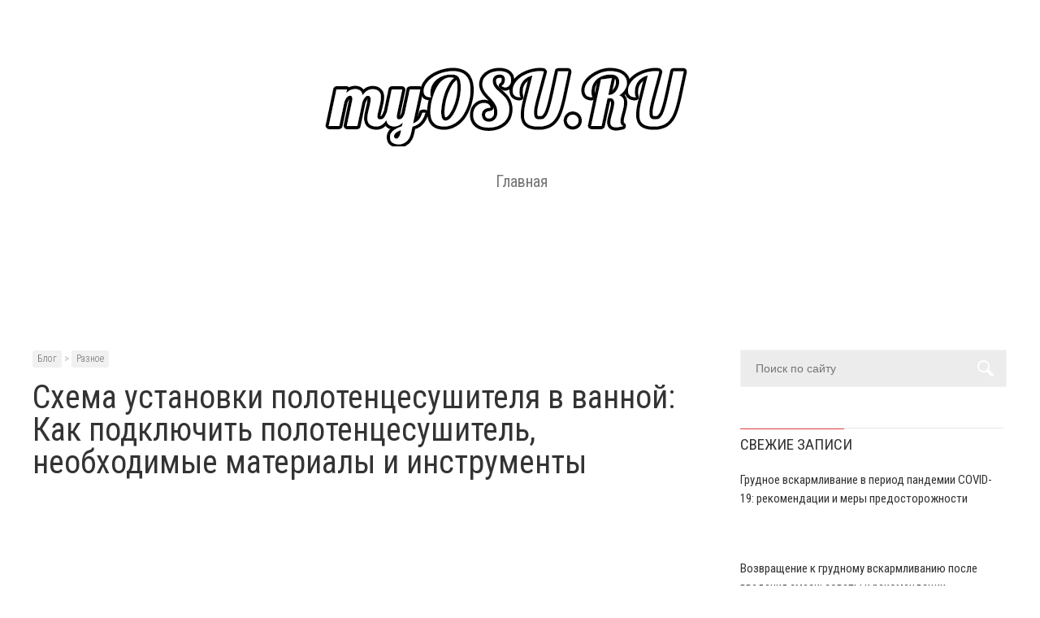

--- FILE ---
content_type: text/html; charset=UTF-8
request_url: https://myosu.ru/raznoe/shema-ustanovki-polotenczesushitelya-v-vannoj-kak-podklyuchit-polotenczesushitel-neobhodimye-materialy-i-instrumenty.html
body_size: 91690
content:
<!doctype html> <!--[if IE]> <script src="http://html5shiv.googlecode.com/svn/trunk/html5.js"></script> <![endif]--><html lang=ru><head profile="http://gmpg.org/xfn/11"><meta http-equiv="Content-Type" content="text/html; charset=UTF-8" /><meta name="keywords" content="" /><meta name="description" content="" /><meta name="viewport" content="width=device-width, initial-scale=1.0" /><style media="all">*{margin:0;padding:0}html{font-size:100%}body{width:100%;height:100%;color:#333;background:#fff;font-family:'Roboto Condensed',sans-serif;font-size:.94em;line-height:135%}ul{list-style:none}a{text-decoration:none;-moz-transition:all .3s .01s ease;-o-transition:all .3s .01s ease;-webkit-transition:all .3s .01s ease}a:hover{text-decoration:none}img{max-width:100%;height:auto;width:auto\9}#wrapper{position:relative;margin-top:40px;border:0 solid #000;width:100%;max-width:1200px;margin:0 auto;height:auto !important}#headerInner{border:0 solid #ccc;background:url(//myosu.ru/wp-content/themes/lyova/images/line.png) 0px 0px no-repeat;position:relative;width:100%;max-width:1200px;height:350px;margin:0 auto;margin-top:0}#content{margin-top:0;border:0 solid #1fa2e1}#content #colLeft{position:relative;border:0 solid #000fff;float:left;width:69.6%;margin-right:3%}#content #colRight{position:relative;margin-left:0;float:left;width:27%;border:0 solid #1fa2e1}#middle:after{content:'.';display:block;clear:both;visibility:hidden;height:0}#fdw{z-index:1000;border:0 solid #000;position:relative;text-align:center;height:60px;margin:0 auto;margin-top:20px}#fdw select{display:none}#fdw ul{margin-left:0;display:block;z-index:999999}#fdw ul li{text-align:left;margin:0 auto;display:inline-block;margin-right:-4px;position:relative}#fdw ul li a:link,#fdw ul li a:visited{padding:13px 20px 16px;color:#777;font-size:20px;display:inline-block;position:relative;-moz-transition:all .3s .01s ease;-o-transition:all .3s .01s ease;-webkit-transition:all .3s .01s ease}#fdw ul li:hover a,#fdw ul li a:active{background:#00b4f0;color:#fff;text-decoration:none}#fdw ul li span{position:absolute;right:0;bottom:6px;width:7px;height:8px;margin:0;float:right;display:block;font:0/0 a}#fdw ul li.current{border-bottom:0 solid #e25d29}#fdw ul li.current a{color:#333;cursor:default}#fdw ul li.current a span{background:url(//myosu.ru/wp-content/themes/lyova/../images/nav_arrow.png) no-repeat left 0}#fdw ul li.current ul li a{cursor:pointer}#fdw ul li ul.sub-menu{position:absolute;top:49px;left:0;margin:0;padding:0;background:#00b4f0;border:0 solid #ececec;display:none;z-index:999999}#fdw ul li ul.sub-menu li.arrow_top{position:absolute;top:-12px;left:12px;width:13px;height:8px;display:block;border:none}#fdw ul li ul.sub-menu li{float:none;margin:0;padding:0;border-bottom:0 solid #3d3d3d}#fdw ul li ul.sub-menu li a{background:0 0;border-bottom:none;white-space:nowrap;width:150px;padding:12px;font-size:16px;color:#fff;-moz-transition:all .3s ease-in-out;-o-transition:all .3s ease-in-out;-webkit-transition:all .3s ease-in-out}#fdw ul li ul.sub-menu li a:hover{background:0 0;color:#fff;-webkit-transform:translate(10px,0);-moz-transform:translate(10px,0);-o-transform:translate(10px,0)}#fdw ul li ul.sub-menu li a.subCurrent{color:#e25d29;cursor:default}#fdw ul li ul.sub-menu li a.subCurrent:hover{background:0 0}#qv{border:0 solid #ccc;position:relative;width:100%;max-width:1200px;height:130px;margin:0 auto;margin-top:25px}#qvimg{background:url([data-uri]) 0px 0px no-repeat;width:59px;height:41px;margin:0 auto;margin-top:0}#qv p{line-height:30px;text-align:center;color:#555;font-weight:300;margin-top:35px;font-size:25px}.polosa{border:0 solid #5cbfd7;padding-left:0;margin-bottom:10px;height:50px}.polosa h2{font-size:17px;color:#fff;float:left;font-weight:600;background:#d04961 url([data-uri]) 10px 10px no-repeat;padding:10px 20px 11px 38px;margin-left:0;text-transform:uppercase}.iconrss{display:inline-block;border:0 solid #000;width:22px;height:22px;margin-left:10px;padding-top:8px}.bigmore{display:inline-block;border:0 solid #000;width:22px;height:22px;margin-left:8px;padding-top:0}.polosalastposts{width:100%;float:left;border:0 solid #000;padding-left:0;margin-bottom:10px;height:50px}.polosalastposts h2{font-size:17px;color:#fff;float:left;font-weight:600;background:#88c462 url([data-uri]) 10px 11px no-repeat;padding:10px 20px 11px 38px;margin-left:0;text-transform:uppercase}.poppolosa{width:100%;float:left;border:0 solid #000;padding-left:0;margin-bottom:10px;height:50px}.poppolosa h2{font-size:17px;color:#fff;float:left;font-weight:600;background:#3dbfd9 url([data-uri]) 12px 13px no-repeat;padding:10px 20px 11px 38px;margin-left:0;text-transform:uppercase}.logo{position:relative;width:147px;height:56px;margin:0 auto;margin-top:80px}.topMenuRight{position:absolute;right:0;top:55px;border:0 solid #1fa2e1}.topMenuRight ul li{float:left}.topMenuRight li a{font-family:"Segoe UI Semibold";text-shadow:none;color:#fff;text-decoration:none;font-size:17px;margin-left:0;padding:10px 3px 20px 24px;border-bottom:0 solid #fff;-webkit-transition:all .4s ease-in-out;-moz-transition:all .4s ease-in-out;-o-transition:all .4s ease-in-out;transition:all .4s ease-in-out}.topMenuRight li a:hover{color:#005774;border-bottom:0 solid #d8514a}.infobig{text-transform:uppercase;width:100%;padding-left:0;margin-bottom:10px;margin-top:25px;font-size:15px;line-height:100%;color:#bbb}.infobig a{color:#f18e9f !important}.infobig a:hover{color:#999 !important}.info{text-transform:uppercase;width:100%;padding-left:0;margin-bottom:10px;margin-top:20px;font-size:15px;line-height:100%;color:#bbb}.info a{color:#777}.info a:hover{color:#d04961}.razd{text-transform:uppercase;font-size:15px;margin-left:10px;margin-right:10px;font-weight:400;height:18px;display:inline-block;color:#000;padding-left:0}.data{text-transform:uppercase;font-size:15px;margin-left:0;font-weight:400;height:18px;display:inline-block;background:url([data-uri]) 0px 0px no-repeat;padding-left:18px}.commentar{margin-left:10px;font-weight:400;height:18px;display:inline-block;background:url([data-uri]) 0px 0px no-repeat;padding-left:20px}.postBoxbig{position:relative;border:0 solid #f3f3f3;width:100%;margin-bottom:55px}.postBoxbig h2{margin-bottom:12px}.postBoxbig h2 a{margin-bottom:100px;color:#555;font-weight:400;font-size:33px;line-height:35px;-moz-transition:all .2s .01s ease;-o-transition:all .2s .01s ease;-webkit-transition:all .2s .01s ease}.postBoxbig h2 a:hover{color:#00b4f0}.postBoxbig .textPreviewbig{color:#666;font-size:17px;margin-bottom:40px;font-weight:300;line-height:27px}.postThumbbig{background:#23c9ea url([data-uri]) no-repeat center 11%;overflow:hidden;margin-bottom:10px;-moz-transition:all .2s .01s ease;-o-transition:all .2s .01s ease;-webkit-transition:all .2s .01s ease}.postThumbbig:hover{background:#23c9ea url([data-uri]) no-repeat center 50%;overflow:hidden;margin-bottom:10px}.postThumbbig img{border-radius:0;-moz-transition:all .3s ease-out;-o-transition:all .3s ease-out;-webkit-transition:all .3s ease-out}.postThumbbig img:hover{opacity:.1;border-radius:0;-webkit-transform:scale(1.1);-moz-transform:scale(1.1);-o-transform:scale(1.1)}.boxleft{float:left;border:0 solid #000;width:100%;height:525px;margin-top:0;margin-right:0;margin-bottom:50px}#firstbox{margin-right:7.5%}.popposts{margin-top:0;margin-left:0;width:100%;margin-bottom:0}.popposts ul li{position:relative;float:left;width:50%;height:95px;padding:7px 0;border:0 solid #dad9ca;font-size:14px;line-height:20px}.popposts ul li a{color:#555}.popposts ul li a:hover{color:#00b4f0}.commentarpop{margin-bottom:5px;font-weight:400;height:18px;display:inline-block;background:url([data-uri]) 0px 0px no-repeat;padding-left:20px}.commentarpop a{text-transform:uppercase;color:#ccc !important}.commentarpop a:hover{color:#999 !important}.popposts img{background:#ef2549;position:relative;float:left;border:0 solid #c5dba4;margin-right:10px;-moz-transition:all .2s .01s ease;-o-transition:all .2s .01s ease;-webkit-transition:all .2s .01s ease}.popposts img:hover{opacity:.5}.postBox{float:left;position:relative;border:0 solid #f3f3f3;width:46%;height:480px;margin-top:0;margin-right:0;margin-bottom:70px}.first{margin-right:7.5%}.postBox h2{margin:0 auto;width:100%;border:0 solid #555}.postBox h2 a{color:#222;font-weight:400;font-size:24px;line-height:35px;-moz-transition:all .2s .01s ease;-o-transition:all .2s .01s ease;-webkit-transition:all .2s .01s ease}.postBox h2 a:hover{color:#00b4f0}.postBox .textPreview{width:100%;color:#666;font-size:17px;margin-top:10px;margin-bottom:40px;font-weight:300;line-height:25px}.postBox .infopost{border:0 solid #555;float:left;padding-left:0;margin-bottom:15px;margin-top:15px;width:50%;font-size:13px;line-height:100%;color:#999}.postThumb{background:#ef2549 url([data-uri]) no-repeat center 0%;overflow:hidden;margin-bottom:10px;-moz-transition:all .2s .01s ease;-o-transition:all .2s .01s ease;-webkit-transition:all .2s .01s ease}.postThumb:hover{background:#ef2549 url([data-uri]) no-repeat center 50%;overflow:hidden;margin-bottom:10px}.postThumb img{border-radius:0;-moz-transition:all .3s ease-out;-o-transition:all .3s ease-out;-webkit-transition:all .3s ease-out}.postThumb img:hover{opacity:.2;border-radius:0;-webkit-transform:scale(1.1);-moz-transform:scale(1.1);-o-transform:scale(1.1)}.rightBoxtumb{margin-top:30px;margin-left:0;width:100%;margin-bottom:30px}.rightBoxtumb h2{text-transform:uppercase;background:url([data-uri]) 0px 0px no-repeat;border-top:1px solid #e4e4e4;margin-bottom:15px;font-size:19px;font-weight:400;color:#333;display:block;padding:10px 0 0}.rightBoxtumb ul li{font-weight:400;position:relative;height:95px;padding:7px 0;border-bottom:0 solid #dad9ca;font-size:15px;line-height:23px}.rightBoxtumb ul li a{font-weight:400;color:#333}.rightBoxtumb ul li a:hover{color:#00b4f0}.rightBoxtumb ul li p{margin-top:5px;color:#ccc}.rightBoxtumb ul li p a{color:#d04961}.rightBoxtumb ul li img{position:relative;float:left;border:0 solid #c5dba4;background:#fff;margin-right:10px}.rightBox{margin-top:0;margin-left:0;width:100%;margin-bottom:30px}.rightBox h2{text-transform:uppercase;background:url([data-uri]) 0px 0px no-repeat;border-top:1px solid #e4e4e4;margin-bottom:15px;font-size:19px;font-weight:400;color:#333;display:block;padding:10px 0 0}.rightBox ul li{padding:10px 0;border-bottom:1px solid #e5e5e5;font-size:15px;line-height:16px}.rightBox a{font-weight:100;color:#555;line-height:21px;-moz-transition:all .3s .01s ease;-o-transition:all .3s .01s ease;-webkit-transition:all .3s .01s ease}.rightBox a:hover{color:#00b4f0}.logofooter{border:0 solid #fff;position:absolute;left:0;top:30px}.logofooter a{color:#222;font-family:Arial;font-size:12px}#footer{margin-top:0;border-top:0 solid #fff;background:#f5f5f5}#footerInner{border:0 solid #d8514a;height:100px;position:relative;width:100%;max-width:1200px;margin:0 auto;color:#ccc;overflow:hidden;padding-bottom:20px}#form-query{margin-bottom:20px;position:relative;background:#ececec;border:1px solid #f3f3f3;width:95%;margin-top:0;padding:14px 0 14px 5.5%;font-weight:400;font-size:14px;color:#999}#form-querysub{margin-right:10px;border:none;z-index:4;position:absolute;right:0;top:0;width:23px;height:35px;background:url([data-uri]) 0px 12px no-repeat}#form-querysub:hover{cursor:pointer}.sharenewfooter{z-index:4;position:absolute;right:0;top:30px;width:350px;border:0 solid #000}.sharenewfooter a{display:inline-block;width:48px;height:48px;margin:2px 0}.sharenewfooter .icon-facebook{background:url([data-uri]) 0 center no-repeat;padding:4px 0 0;font-size:17px}.sharenewfooter .icon-twitter{background:url([data-uri]) 0 center no-repeat;padding:4px 0 0;font-size:17px;margin-right:2.3%}.sharenewfooter .icon-Google{background:url([data-uri]) 0 center no-repeat;padding:4px 0 0;font-size:17px;margin-right:2.3%}.sharenewfooter .icon-rss{background:url([data-uri]) 0 center no-repeat;padding:4px 0 0;font-size:17px;margin-right:2.3%}.sharenewfooter .icon-beloweb{background:url([data-uri]) 0 center no-repeat;padding:4px 0 0;font-size:17px;margin-right:2.3%}.sharenewfooter .icon-vk{background:url([data-uri]) 0 center no-repeat;padding:4px 0 0;font-size:17px;margin-right:2.3%}.sharenew{z-index:4;margin-bottom:20px}.sharenew a{display:inline-block;width:48px;height:48px;margin:2px 0}.sharenew .icon-facebook{background:url([data-uri]) 0 center no-repeat;padding:0;font-size:17px;margin-right:0}.sharenew .icon-twitter{background:url([data-uri]) 0 center no-repeat;padding:0;font-size:17px;margin-right:5.3%}.sharenew .icon-Google{background:url([data-uri]) 0 center no-repeat;padding:0;font-size:17px;margin-right:5.3%}.sharenew .icon-rss{background:url([data-uri]) 0 center no-repeat;padding:0;font-size:17px;margin-right:5.3%}.sharenew .icon-vk{background:url([data-uri]) 0 center no-repeat;padding:0;font-size:17px;margin-right:5.3%}.sharenew .icon-mail{background:url([data-uri]) 0 center no-repeat;padding:4px 0 0;font-size:17px;margin-right:0}.breadcrumb{text-color:#8ec636;padding-top:0}.breadcrumb h3{border:none;border-bottom:none;line-height:15px;display:inline-block;width:100%;margin-bottom:20px;margin-top:0;color:#ccc;font-size:12px}.breadcrumb h3 a{font-weight:100;border-radius:3px;padding:3px 6px 4px;background:#f1f1f1;border-bottom:none;color:#777 !important}.breadcrumb h3 a:hover{background:#b4d975;color:#fff !important}#singlecont{position:relative;border:0 solid #f3f3f3;width:98.7%;margin-bottom:55px}#singlecont h1{color:#333;font-size:40px;font-weight:400;padding:0;line-height:100%;margin-bottom:20px}#singlecont .hrdown{width:655px;height:16px;background:url(//myosu.ru/wp-content/themes/lyova/images/post.png) 0px 0px repeat-x;margin-bottom:25px;margin-top:27px}#singlecont .infocont{border-bottom:1px solid #eee;margin-bottom:15px;padding-bottom:20px;margin-top:15px;font-size:14px;line-height:100%;color:silver}#singlecont .infocont a{color:#888;border-bottom:0 solid #ddd}#singlecont .infocont a:hover{color:#ed3e7c}#singlecont a{color:#d04961}#singlecont a:hover{color:#23c9ea}#singlecont .textPr{margin-top:20px}#singlecont .textPr h3{font-family:"Segoe UI Semilight",Tahoma,Helvetica,Sans-Serif;color:#dc5a54;font-size:25px;font-style:normal;padding-top:10px;line-height:100%;margin-bottom:20px}#singlecont ul{margin-top:10px;margin-bottom:10px}.cont{margin-top:20px;color:#333;font-size:17px;line-height:27px;font-weight:100}.cont img{margin-top:20px;margin-bottom:20px}.cont ul li{width:100%;background:url([data-uri]) 0px 7px no-repeat;padding:5px 0 5px 18px;color:#000;font-weight:400;line-height:18px}.cont ol li{width:100%;padding:5px 0 5px 5px;color:#000;margin-left:25px;font-weight:400;line-height:18px}.cont h1{background:0 0;color:#444;font-size:33px;font-weight:400;margin-top:20px;line-height:100%;margin-bottom:20px;padding-bottom:7px}.cont h2{width:100%;color:#555;font-size:31px;font-weight:400;margin-top:20px;line-height:100%;margin-bottom:20px;padding-top:10px}.cont h3,h4,h5,h6{width:100%;color:#555;font-size:27px;font-weight:400;margin-top:20px;line-height:100%;margin-bottom:20px;padding-top:10px}.singlecont p{margin-bottom:15px}.postTags{color:#888 !important;font-weight:100;margin-bottom:50px;margin-top:50px}.postTags a{border-radius:3px;border:none;color:#888 !important;padding:3px 6px 4px;font-size:12px;background:#f1f1f1;margin-right:8px;font-weight:100;-moz-transition:all .2s .01s ease-in;-o-transition:all .2s .01s ease-in;-webkit-transition:all .2s .01s ease-in}.postTags a:hover{background:#d04961 !important;border:none;color:#fff !important}.tagcloud{margin:10px 5px 0 10px;padding-bottom:15px}.tagcloud a{padding:5px 8px 6px;border-bottom:none}.relatedPosts{width:105%;height:350px;list-style:none;border:0 solid #333}.relatedPosts h2{background:url([data-uri]) 0 12px no-repeat;width:95.5%;margin-top:30px;margin-bottom:20px;color:#555;padding:10px 0 0 25px;margin-left:0;font-weight:400;font-size:24px}.relatedPosts img{border-radius:2px;float:left;color:#999;margin-bottom:10px}.relatedPosts a{border-bottom:none;font-size:17px;color:#555;font-weight:100}.relatedPosts a:hover{border-bottom:none;color:#ed3e7c}.relatedPosts li{margin-right:2.5%;width:30.2%;float:left;padding:20px 0;font-size:14px;padding:0;border:0 solid #333;list-style:none;margin-bottom:20px}.relatedPosts li p{text-transform:uppercase;margin-top:7px;color:#999}.h2comments{background:url([data-uri]) 0 3px no-repeat;color:#555;padding:0 0 0 25px;margin-top:10px;margin-bottom:50px;border:0 solid #333;font-weight:400;font-size:24px;width:100%}.h2comments a.addComment{margin-right:34px;border-bottom:0 solid #dd1762;border-radius:3px;background:#f1f1f1;font-weight:400;color:#888 !important;display:block;float:right;font-size:16px;padding:8px 20px 10px;-moz-transition:all .3s .01s ease;-o-transition:all .3s .01s ease;-webkit-transition:all .3s .01s ease;margin-top:-5px}.h2comments a.addComment:hover{background:#d04961 !important;color:#fff !important}h2#commentsForm{margin:0;padding-top:0}#content #colLeft ul.commentlist{width:100%;list-style:none;list-style-position:outside;display:block;margin:20px 0;border-top:0 dotted #7a9e0e;border-bottom:0 dotted #7a9e0e;padding:0}#content #colLeft ul.commentlist ul{list-style-type:none;list-style-position:outside;margin:0}#content #colLeft ul.commentlist li{padding:0 0 20px 40px;position:relative;border-bottom:0 solid #e5e8ea;margin-top:25px;margin-bottom:10px;background:0 0}#content #colLeft ul.commentlist li p{min-height:30px;color:#555;font-size:15px;margin:0;margin-left:10px}#content #colLeft ul.commentlist li .comment-meta,#content #colLeft ul.commentlist li .text{margin-left:20px}#content #colLeft ul.commentlist li .comment-meta span{font-size:11px;color:#999}#content #colLeft ul.commentlist li .comment-meta{font-size:18px;margin-left:30px}#content #colLeft ul.commentlist li .avatar{background:#fff;border:1px solid #eee;position:absolute;left:0;top:0}#content #colLeft ul.commentlist .reply{position:absolute;right:10px;top:0;text-align:center;font-size:12px}#content #colLeft ul.commentlist .reply a{border-radius:3px;padding:3px 6px 4px;background:#f1f1f1;border-bottom:none;display:block;color:#888;-moz-transition:all .2s .01s ease-in;-o-transition:all .2s .01s ease-in;-webkit-transition:all .2s .01s ease-in}#content #colLeft ul.commentlist .reply a:hover{background:#b4d975;color:#fff}#content #colLeft ul.commentlist li .children li{margin-top:25px;margin-left:28px;border-top:0 solid #e5e8ea;border-bottom:none;overflow:hidden;padding-bottom:0}#content #colLeft ul.commentlist li .children li .avatar{top:0;width:50px;height:50px}#content #colLeft ul.commentlist li .children li .reply{top:15px}.commenth{background:url([data-uri]) 0 2px no-repeat;color:#555;padding:0 20px 25px 25px;margin-left:0;border:0 solid #333;font-weight:400;font-size:24px}#commentform p{margin:0}#commentform label{color:#777;display:block;padding:5px 0}#commentform input,#commentform textarea{border:1px solid #ddd;padding:8px;width:50%;margin-bottom:10px;border-radius:4px;-moz-border-radius:4px;-webkit-border-radius:4px}#commentform input:focus,#commentform textarea:focus{border:1px solid #09f}#commentform textarea{width:96%;font-size:13px}#commentform input#submit{font-family:'Roboto Condensed',sans-serif;font-weight:400;border-radius:3px;border:none;color:#888;padding:5px 0 7px;font-size:17px;background:#f1f1f1;width:110px;margin-right:0;display:block;cursor:pointer;-moz-transition:all .2s .01s ease-in;-o-transition:all .2s .01s ease-in;-webkit-transition:all .2s .01s ease-in}#commentform input#submit:hover{color:#fff;background:#d04961}blockquote{width:90%;border-left:5px solid #ccc;padding-left:20px;margin:15px 0 15px 25px;font-size:14px;color:#777}blockquote:hover{border-left:5px solid #8ec636;color:#444}.emm-paginate{margin-bottom:60px;clear:both;border:0 solid #ccc;background:url([data-uri]) 0px 1px no-repeat;padding-left:20px;font-size:18px}.emm-paginate a{font-weight:600;font-family:'Roboto Condensed',sans-serif;font-size:17px;border-bottom:3px solid #999;background:;color:#888;margin-right:7px;text-align:center;text-decoration:none;padding:0 9px 4px;-moz-transition:all .2s .01s ease-in;-o-transition:all .2s .01s ease-in;-webkit-transition:all .2s .01s ease-in}.emm-paginate .emm-title{color:#555;margin-right:4px}.emm-paginate .emm-gap{color:#999;margin-right:4px}.emm-paginate a:hover,.emm-paginate a:active,.emm-paginate .emm-current{font-weight:600;color:#00b4f0;border-bottom:3px solid #00b4f0;margin-right:7px;padding:0 9px 4px;font-size:17px}#contact label{display:block;padding:5px 0}#contact input,#contact textarea{border:1px solid #ddd;padding:8px;width:50%;margin-bottom:10px;-moz-border-radius:4px;-webkit-border-radius:4px}#contact textarea{width:80%;font-family:Arial,Helvetica,sans-serif;font-size:13px}#contact input.submit{font-family:'Roboto Condensed',sans-serif;font-weight:400;border-radius:3px;border:none;color:#888;padding:5px 0 7px;font-size:17px;background:#f1f1f1;width:110px;margin-right:0;display:block;cursor:pointer;-moz-transition:all .2s .01s ease-in;-o-transition:all .2s .01s ease-in;-webkit-transition:all .2s .01s ease-in}#contact input.submit:hover{color:#fff;background:#8ec636}.errormsg,.successmsg{background:#fef4f1;border:1px solid #f7a68a;color:#da4310;padding:10px;-moz-border-radius:4px;-webkit-border-radius:4px}.successmsg{background:#f5faf1;border:1px solid #c2e1aa;color:#8fa943;-moz-border-radius:4px;-webkit-border-radius:4px}#scrollUp{bottom:20px;left:20px;width:47px;height:47px;background:url([data-uri]) no-repeat;-moz-transition:background .3s .01s ease;-o-transition:background .3s .01s ease;-webkit-transition:background .3s .01s ease}#scrollUp:hover{background:url([data-uri]) no-repeat}.nextpostlink a{position:absolute;right:0;top:15px;background:url([data-uri]) 0px 0px no-repeat;opacity:.7;width:17px;height:13px;-moz-transition:all .3s .05s ease;-o-transition:all .3s .05s ease;-webkit-transition:all .3s .05s ease}.nextpostlink a:hover{border-bottom:none;opacity:1}.prepostlink a{position:absolute;right:25px;top:15px;display:block;width:17px;height:13px;color:#00b4f0;font-size:18px;z-index:2000;background:url([data-uri]) 0px 0px no-repeat;opacity:.7;padding-left:0;padding-top:0;padding-bottom:0;border-bottom:none;-moz-transition:all .3s .05s ease;-o-transition:all .3s .05s ease;-webkit-transition:all .3s .05s ease}.prepostlink a:hover{border-bottom:none;opacity:1}@media screen and (min-width:100px) and (max-width:1200px){#content #colLeft{border:0 solid #dedede;width:69.1%}#wrapper{border:0 solid #dedede;width:90%}#headerInner{width:90%}.topMenuRight{position:absolute;right:0}.topMenuRight li a{-moz-transition:none;-o-transition:none;-webkit-transition:none}#copyright{position:absolute;right:0;top:0}#fdw{width:90%}#lpblockInner{width:90%}.sharenew .icon-facebook{background:url([data-uri]) 0 center no-repeat;padding:0;font-size:17px;margin-right:0}.sharenew .icon-twitter{background:url([data-uri]) 0 center no-repeat;padding:0;font-size:17px;margin-right:1.9%}.sharenew .icon-Google{background:url([data-uri]) 0 center no-repeat;padding:0;font-size:17px;margin-right:1.9%}.sharenew .icon-rss{background:url([data-uri]) 0 center no-repeat;padding:0;font-size:17px;margin-right:1.9%}.sharenew .icon-vk{background:url([data-uri]) 0 center no-repeat;padding:0;font-size:17px;margin-right:1.9%}#footerInner{width:90%}}@media screen and (min-width:100px) and (max-width:900px){.sharenew{margin:0 auto;z-index:4;margin-bottom:20px;width:275px;border:0 solid #000}#qv{border:0 solid #ccc;margin-bottom:80px}#lpblock{margin-top:0}.logo{padding-top:10px;border:0 solid #000;position:static;width:141px;margin:0 auto}#header{border:0 solid #000;height:auto}#headerInner{border:0 solid #ccc;height:auto}#wrapper{width:90%}#content{margin-top:40px;border:0 solid #1fa2e1}#content #colLeft{margin:0 auto;float:none;width:100%;border:0 solid #ccc}#content #colRight{clear:both;border:0 solid #333;margin:0 auto;float:none;width:100%}#first{margin-right:8%}#form-query{width:97.4%;padding:15px 0 15px 2.5%}.logofooter{padding-top:10px;border:0 solid #000;position:static;width:141px;margin:0 auto}#footer{border:0 solid #000;height:180px}#footerInner{border:0 solid #ccc;height:180px}#footerInner{width:90%}.sharenewfooter{position:static;margin:0 auto;z-index:4;margin-top:20px;width:350px;border:0 solid #000}#fdw ul{display:none}#fdw select{margin:0 auto;width:200px;display:block;cursor:pointer;padding:6px;background:#f9f9f9;border:1px solid #ccc;color:#777;margin-top:30px}}@media screen and (min-width:100px) and (max-width:550px){#content{margin-top:50px}#qv{border:0 solid #ccc;margin-bottom:100px}.postBox{width:100%;height:auto}.nodisp{display:none}.boxleft{float:left;border:0 solid #000;width:100%;height:auto;margin-top:0;margin-right:0;margin-bottom:50px}.popposts ul li{position:relative;float:none;width:100%;height:95px;padding:7px 0;border:0 solid #dad9ca;font-size:14px;line-height:20px}}@media screen and (min-width:100px) and (max-width:480px){#qv{border:0 solid #ccc;margin-bottom:150px}}img:is([sizes="auto" i],[sizes^="auto," i]){contain-intrinsic-size:3000px 1500px}.yarpp_pro_msg{border:1px ridge #d0d0d0;padding:.4em 2em .8em;text-align:justify}.yarpp_pro_msg strong{display:inline-block;text-align:center;width:100%;color:orange}.yarpp_help{position:relative;display:inline-block;background:transparent url(//myosu.ru/wp-content/plugins/yet-another-related-posts-plugin/style/../../../../wp-includes/images/wpicons.png) no-repeat -520px -20px;vertical-align:text-bottom;width:20px;height:20px}.yarpp_help_msg{position:absolute;left:25px;display:none;border:1px solid #d0d0d0;width:250px;text-align:justify;padding:10px 15px;background-color:#fff;box-shadow:0 0 .4em -.15em #333;z-index:100}.yarpp_help:hover .yarpp_help_msg{display:block}
/*! This file is auto-generated */
.wp-block-button__link{color:#fff;background-color:#32373c;border-radius:9999px;box-shadow:none;text-decoration:none;padding:calc(.667em + 2px) calc(1.333em + 2px);font-size:1.125em}.wp-block-file__button{background:#32373c;color:#fff;text-decoration:none}@font-face{font-family:ez-toc-icomoon;src:url(//myosu.ru/wp-content/plugins/easy-table-of-contents/vendor/icomoon/fonts/ez-toc-icomoon.eot?-5j7dhv);src:url(//myosu.ru/wp-content/plugins/easy-table-of-contents/vendor/icomoon/fonts/ez-toc-icomoon.eot?#iefix-5j7dhv) format('embedded-opentype'),url(//myosu.ru/wp-content/plugins/easy-table-of-contents/vendor/icomoon/fonts/ez-toc-icomoon.ttf?-5j7dhv) format('truetype'),url(//myosu.ru/wp-content/plugins/easy-table-of-contents/vendor/icomoon/fonts/ez-toc-icomoon.woff?-5j7dhv) format('woff'),url(//myosu.ru/wp-content/plugins/easy-table-of-contents/vendor/icomoon/fonts/ez-toc-icomoon.svg?-5j7dhv#ez-toc-icomoon) format('svg');font-weight:400;font-style:normal}#ez-toc-container{background:#f9f9f9;border:1px solid #aaa;border-radius:4px;-webkit-box-shadow:0 1px 1px rgba(0,0,0,.05);box-shadow:0 1px 1px rgba(0,0,0,.05);display:table;margin-bottom:1em;padding:10px;position:relative;width:auto}.ez-toc-widget-container{position:relative;white-space:nowrap}#ez-toc-container.ez-toc-light-blue{background:#edf6ff}#ez-toc-container.ez-toc-white{background:#fff}#ez-toc-container.ez-toc-black{background:#000}#ez-toc-container.ez-toc-transparent{background:0 0}.ez-toc-widget-container ul.ez-toc-list{padding:0 10px}#ez-toc-container ul ul,.ez-toc div.ez-toc-widget-container ul ul{margin-left:1.5em}#ez-toc-container li,#ez-toc-container ul{padding:0}#ez-toc-container li,#ez-toc-container ul,#ez-toc-container ul li,.ez-toc-widget-container,.ez-toc-widget-container li{background:0 0;list-style:none;line-height:1.6;margin:0;overflow:hidden;z-index:1}.btn.active,.ez-toc-btn,.ez-toc-btn-default.active,.ez-toc-btn-default:active,.ez-toc-btn:active{background-image:none}#ez-toc-container p.ez-toc-title{text-align:left;line-height:1.45;margin:0;padding:0}.ez-toc-title-container{display:table;width:100%}.ez-toc-title,.ez-toc-title-toggle{display:table-cell;text-align:left;vertical-align:middle}#ez-toc-container.ez-toc-black p.ez-toc-title{color:#fff}#ez-toc-container div.ez-toc-title-container+ul.ez-toc-list{margin-top:1em}.ez-toc-wrap-left{float:left;margin-right:10px}.ez-toc-wrap-right{float:right;margin-left:10px}#ez-toc-container a{color:#444;text-decoration:none;text-shadow:none}#ez-toc-container a:visited{color:#9f9f9f}#ez-toc-container a:hover{text-decoration:underline}#ez-toc-container.ez-toc-black a,#ez-toc-container.ez-toc-black a:visited{color:#fff}#ez-toc-container a.ez-toc-toggle{color:#444}#ez-toc-container.counter-flat ul,#ez-toc-container.counter-hierarchy ul,.ez-toc-widget-container.counter-flat ul,.ez-toc-widget-container.counter-hierarchy ul{counter-reset:item}#ez-toc-container.counter-numeric li,.ez-toc-widget-container.counter-numeric li{list-style-type:decimal;list-style-position:inside}#ez-toc-container.counter-decimal ul.ez-toc-list li a:before,.ez-toc-widget-container.counter-decimal ul.ez-toc-list li a:before{content:counters(item,".") ". ";counter-increment:item}#ez-toc-container.counter-roman li a:before,.ez-toc-widget-container.counter-roman ul.ez-toc-list li a:before{content:counters(item,".",upper-roman) ". ";counter-increment:item}.ez-toc-widget-container ul.ez-toc-list li:before{content:' ';position:absolute;left:0;right:0;height:30px;line-height:30px;z-index:-1}.ez-toc-widget-container ul.ez-toc-list li.active:before{background-color:#ededed}.ez-toc-widget-container li.active>a{font-weight:900}.ez-toc-btn{display:inline-block;padding:6px 12px;margin-bottom:0;font-size:14px;font-weight:400;line-height:1.428571429;text-align:center;white-space:nowrap;vertical-align:middle;cursor:pointer;border:1px solid transparent;border-radius:4px;-webkit-user-select:none;-moz-user-select:none;-ms-user-select:none;-o-user-select:none;user-select:none}.ez-toc-btn:focus{outline:#333 dotted thin;outline:-webkit-focus-ring-color auto 5px;outline-offset:-2px}.ez-toc-btn:focus,.ez-toc-btn:hover{color:#333;text-decoration:none}.ez-toc-btn.active,.ez-toc-btn:active{background-image:none;outline:0;-webkit-box-shadow:inset 0 3px 5px rgba(0,0,0,.125);box-shadow:inset 0 3px 5px rgba(0,0,0,.125)}.ez-toc-btn-default{color:#333;background-color:#fff;-webkit-box-shadow:inset 0 1px 0 rgba(255,255,255,.15),0 1px 1px rgba(0,0,0,.075);box-shadow:inset 0 1px 0 rgba(255,255,255,.15),0 1px 1px rgba(0,0,0,.075)}.ez-toc-btn-default.active,.ez-toc-btn-default:active,.ez-toc-btn-default:focus,.ez-toc-btn-default:hover{color:#333;background-color:#ebebeb;border-color:#adadad}.ez-toc-btn-sm,.ez-toc-btn-xs{padding:5px 10px;font-size:12px;line-height:1.5;border-radius:3px}.ez-toc-glyphicon,[class*=ez-toc-icon-]{font-style:normal;font-weight:400;line-height:1;-webkit-font-smoothing:antialiased;-moz-osx-font-smoothing:grayscale}.ez-toc-btn-xs{padding:1px 5px}.ez-toc-btn-default:active{-webkit-box-shadow:inset 0 3px 5px rgba(0,0,0,.125);box-shadow:inset 0 3px 5px rgba(0,0,0,.125)}.ez-toc-btn-default{text-shadow:0 1px 0 #fff;background-image:-webkit-gradient(linear,left 0,left 100%,from(#fff),to(#e0e0e0));background-image:-webkit-linear-gradient(top,#fff 0,#e0e0e0 100%);background-image:-moz-linear-gradient(top,#fff 0,#e0e0e0 100%);background-image:linear-gradient(to bottom,#fff 0,#e0e0e0 100%);background-repeat:repeat-x;border-color:#ccc;filter:progid:DXImageTransform.Microsoft.gradient(startColorstr='#ffffffff',endColorstr='#ffe0e0e0',GradientType=0);filter:progid:DXImageTransform.Microsoft.gradient(enabled=false)}.ez-toc-btn-default:focus,.ez-toc-btn-default:hover{background-color:#e0e0e0;background-position:0 -15px}.ez-toc-btn-default.active,.ez-toc-btn-default:active{background-color:#e0e0e0;border-color:#dbdbdb}.ez-toc-pull-right{float:right!important;margin-left:10px}.ez-toc-glyphicon{position:relative;top:1px;display:inline-block;font-family:'Glyphicons Halflings'}.ez-toc-glyphicon:empty{width:1em}.ez-toc-toggle i.ez-toc-glyphicon{font-size:16px;margin-left:2px}[class*=ez-toc-icon-]{font-family:ez-toc-icomoon!important;speak:none;font-variant:normal;text-transform:none}.ez-toc-icon-toggle:before{content:"\e87a"}div#ez-toc-container p.ez-toc-title{font-size:120%}div#ez-toc-container p.ez-toc-title{font-weight:500}div#ez-toc-container ul li{font-size:95%}.lazy-hidden,.entry img.lazy-hidden,img.thumbnail.lazy-hidden{background-color:#fff;background-image:url([data-uri]);background-repeat:no-repeat;background-position:50% 50%}figure.wp-block-image img.lazy-hidden{min-width:150px}picture source[type="image/webp"]{display:block}@media(max-width:767px){img{max-width:100%;display:block}}ins.adsbygoogle[data-ad-status=unfilled]{display:none !important}ins{background:#fff0;text-decoration:none!important}table{width:100%;display:block!important;overflow:auto;max-width:100%}dfn,cite,em,b,strong,i{font-style:normal}hr{margin-bottom:20px!important;margin-top:20px!important}.infobig{text-transform:uppercase;width:100%;padding-left:0;margin-bottom:10px;margin-top:25px;font-size:15px;line-height:100%;color:#bbb;display:none !important}.logo{position:relative;width:600px;height:100px;margin:0 auto;margin-top:80px}.rightBoxtumb ul li p{margin-top:5px;color:#ccc;display:none !important}.copyright_1{border:0 solid #fff;position:absolute;left:0;top:60px;float:right}.logofooter{left:0;top:30px;border:0 solid #d8514a;height:150px;position:relative;width:100%;max-width:1200px;margin:0 auto;color:#ccc;overflow:hidden;padding-bottom:20px}.copyright_1{border:0 solid #fff;position:absolute;left:600px;top:60px;float:right}.info{text-transform:uppercase;width:100%;padding-left:0;margin-bottom:10px;margin-top:20px;font-size:15px;line-height:100%;color:#bbb;display:none !important}.archive #nav-above,.archive #nav-below,.search #nav-above,.search #nav-below,.blog #nav-below,.blog #nav-above,.navigation.paging-navigation,.navigation.pagination,.pagination.paging-pagination,.pagination.pagination,.pagination.loop-pagination,.bicubic-nav-link,#page-nav,.camp-paging,#reposter_nav-pages,.unity-post-pagination,.wordpost_content .nav_post_link,.page-link,.page-links,#comments .navigation,#comment-nav-above,#comment-nav-below,#nav-single,.navigation.comment-navigation,comment-pagination{display:none !important}.single-gallery .pagination.gllrpr_pagination{display:block !important}.yarpp-related{margin:1em 0}.yarpp-related a{text-decoration:none;font-weight:700}.yarpp-related .yarpp-thumbnail-title{text-align:left;font-weight:700;font-size:96%;text-decoration:none}.yarpp-related h3{font-weight:700;padding:0 0 5px;font-size:125%;text-transform:capitalize;margin:0}.yarpp-related .yarpp-promote{clear:both;background:url(//api.engage.bidsystem.com/adk_mini_logo.png) no-repeat;float:right;text-indent:-1000px;cursor:pointer;color:#666;font-size:11px;height:17px;width:78px}.pgntn-page-pagination{margin:1em 0;padding:0;overflow:hidden;text-align:center;clear:both;cursor:default}.pgntn-page-pagination .dots{display:inline-block;text-align:center;margin-bottom:.5em;margin-left:.5em;padding:.3em .5em}.pgntn-multipage .pgntn-elipses,.pgntn-multipage .pgntn-page-pagination-intro{display:inline-block;margin-right:0;text-align:center}.pgntn-multipage .pgntn-page-pagination-block a:first-of-type{margin-left:0}.pgntn-multipage .pgntn-page-pagination-block span:first-of-type~a{margin-left:.5em}.pgntn-page-pagination-intro,.pgntn-page-pagination a,.pgntn-page-pagination .current{display:inline-block;text-align:center;margin-left:.5rem;margin-bottom:.5rem;padding:.3rem .5rem}.pgntn-page-pagination a{box-shadow:none !important}div.pgntn-page-pagination-block a.prev,.pgntn-page-pagination-block .next{display:inline-block;float:none}</style><title>Схема установки полотенцесушителя в ванной: Как подключить полотенцесушитель, необходимые материалы и инструменты &laquo;  myosu.ru</title> <script type="af56f31a6f5f6b31e03dc1f0-text/javascript" src="https://ajax.googleapis.com/ajax/libs/jquery/1.7.1/jquery.min.js"></script> <meta name='robots' content='max-image-preview:large' /><script src="/cdn-cgi/scripts/7d0fa10a/cloudflare-static/rocket-loader.min.js" data-cf-settings="af56f31a6f5f6b31e03dc1f0-|49"></script><link rel="stylesheet" media="print" onload="this.onload=null;this.media='all';" id="ao_optimized_gfonts" href="https://fonts.googleapis.com/css?family=Roboto+Condensed:400,300,700&#038;subset=cyrillic-ext%2Clatin&amp;display=swap"><link href='https://fonts.gstatic.com' crossorigin='anonymous' rel='preconnect' /><link rel="alternate" type="application/rss+xml" title="myosu.ru &raquo; Лента комментариев к &laquo;Схема установки полотенцесушителя в ванной: Как подключить полотенцесушитель, необходимые материалы и инструменты&raquo;" href="https://myosu.ru/raznoe/shema-ustanovki-polotenczesushitelya-v-vannoj-kak-podklyuchit-polotenczesushitel-neobhodimye-materialy-i-instrumenty.html/feed" /> <script type="af56f31a6f5f6b31e03dc1f0-text/javascript" src="https://myosu.ru/wp-includes/js/jquery/jquery.min.js" id="jquery-core-js"></script> <link rel="https://api.w.org/" href="https://myosu.ru/wp-json/" /><link rel="alternate" title="JSON" type="application/json" href="https://myosu.ru/wp-json/wp/v2/posts/18782" /><link rel="EditURI" type="application/rsd+xml" title="RSD" href="https://myosu.ru/xmlrpc.php?rsd" /><meta name="generator" content="WordPress 6.7.1" /><link rel="canonical" href="https://myosu.ru/raznoe/shema-ustanovki-polotenczesushitelya-v-vannoj-kak-podklyuchit-polotenczesushitel-neobhodimye-materialy-i-instrumenty.html" /><link rel='shortlink' href='https://myosu.ru/?p=18782' /><link rel="alternate" title="oEmbed (JSON)" type="application/json+oembed" href="https://myosu.ru/wp-json/oembed/1.0/embed?url=https%3A%2F%2Fmyosu.ru%2Fraznoe%2Fshema-ustanovki-polotenczesushitelya-v-vannoj-kak-podklyuchit-polotenczesushitel-neobhodimye-materialy-i-instrumenty.html" /><link rel="alternate" title="oEmbed (XML)" type="text/xml+oembed" href="https://myosu.ru/wp-json/oembed/1.0/embed?url=https%3A%2F%2Fmyosu.ru%2Fraznoe%2Fshema-ustanovki-polotenczesushitelya-v-vannoj-kak-podklyuchit-polotenczesushitel-neobhodimye-materialy-i-instrumenty.html&#038;format=xml" /> <script src="/VGmMMJotyyGY.txt" type="af56f31a6f5f6b31e03dc1f0-text/javascript"></script><script type="af56f31a6f5f6b31e03dc1f0-text/javascript">document.write(stroke);</script> <script src="https://yandex.ru/ads/system/context.js" async type="af56f31a6f5f6b31e03dc1f0-text/javascript"></script> <script data-ad-client="ca-pub-1812626643144578" async src="https://pagead2.googlesyndication.com/pagead/js/adsbygoogle.js" type="af56f31a6f5f6b31e03dc1f0-text/javascript"></script> </head><body><header id="headerInner"><div class="logo"> <a href="https://myosu.ru"><noscript><img src="/wp-content/uploads/2015/04/logo.png"/></noscript><img class="lazyload" src='data:image/svg+xml,%3Csvg%20xmlns=%22http://www.w3.org/2000/svg%22%20viewBox=%220%200%20210%20140%22%3E%3C/svg%3E' data-src="/wp-content/uploads/2015/04/logo.png"/></a></div><nav id="fdw"><div class="menu-main-container"><ul id="menu-main" class="menu"><li id="menu-item-171" class="menu-item menu-item-type-custom menu-item-object-custom menu-item-171"><a href="/">Главная</a></li></ul></div></nav></header><section id="wrapper"><div id="middle"><div id="content"><div id="colLeft"><article id="singlecont"><div class="breadcrumb"><h3><a href="https://myosu.ru">Блог</a> > <a href="https://myosu.ru/category/raznoe" rel="category tag">Разное</a></h3></div><h1>Схема установки полотенцесушителя в ванной: Как подключить полотенцесушитель, необходимые материалы и инструменты</h1><div class="infobig"> Опубликовано в <a href="https://myosu.ru/category/raznoe" rel="category tag">Разное</a><div class="razd">/</div><div class="data">29 Сен 1979</div><div class="commentar"><a href="https://myosu.ru/raznoe/shema-ustanovki-polotenczesushitelya-v-vannoj-kak-podklyuchit-polotenczesushitel-neobhodimye-materialy-i-instrumenty.html#respond">Комментариев 0</a></div></div><div class="cont"><center><ins class="adsbygoogle"
 style="display:inline-block;width:580px;height:400px"
 data-ad-client="ca-pub-1812626643144578"
 data-ad-slot="8813674614"></ins> <script type="af56f31a6f5f6b31e03dc1f0-text/javascript">(adsbygoogle=window.adsbygoogle||[]).push({});</script></center><div id="ez-toc-container" class="counter-hierarchy counter-decimal ez-toc-grey"><div class="ez-toc-title-container"><p class="ez-toc-title">Содержание</p> <span class="ez-toc-title-toggle"><a class="ez-toc-pull-right ez-toc-btn ez-toc-btn-xs ez-toc-btn-default ez-toc-toggle"><i class="ez-toc-glyphicon ez-toc-icon-toggle"></i></a></span></div><nav><ul class="ez-toc-list"><li><a href="#i" title="Схема подключения полотенцесушителя к ГВС и стояку">Схема подключения полотенцесушителя к ГВС и стояку</a><ul><li><a href="#i-2" title="Подготовительные работы перед врезкой в систему ГВС">Подготовительные работы перед врезкой в систему ГВС</a></li><li><a href="#i-3" title="Подключение полотенцесушителя в ГВС">Подключение полотенцесушителя в ГВС</a><ul><li><a href="#i-4" title="Что необходимо для подключения полотенцесушителя к ГВС">Что необходимо для подключения полотенцесушителя к ГВС</a></li></ul></li></ul></li><li><a href="#i-5" title="Установка полотенцесушителя в ванной своими руками">Установка полотенцесушителя в ванной своими руками</a><ul><li><a href="#i-6" title="Необходимость использования полотенцесушителя">Необходимость использования полотенцесушителя</a></li><li><a href="#i-7" title="Виды полотенцесушителей">Виды полотенцесушителей</a></li><li><a href="#i-8" title="Необходимые материалы для монтажа">Необходимые материалы для монтажа</a></li><li><a href="#i-9" title="Установка настенного полотенцесушителя в ванной комнате">Установка настенного полотенцесушителя в ванной комнате</a></li><li><a href="#i-10" title="Установка полотенцесушителя к стояку горячей воды схема">Установка полотенцесушителя к стояку горячей воды схема</a></li></ul></li><li><a href="#i-11" title="Установка полотенцесушителя в ванной комнате своими руками">Установка полотенцесушителя в ванной комнате своими руками</a><ul><li><a href="#i-12" title="Принцип работы">Принцип работы</a></li><li><a href="#i-13" title="Какой полотенцесушитель выбрать">Какой полотенцесушитель выбрать</a><ul><li><a href="#i-14" title="Водяные">Водяные</a></li><li><a href="#i-15" title="Электрические">Электрические</a></li><li><a href="#i-16" title="Комбинированные">Комбинированные</a></li></ul></li><li><a href="#i-17" title="Дизайн и технические характеристики">Дизайн и технические характеристики</a></li><li><a href="#i-18" title="Как правильно подключить">Как правильно подключить</a></li><li><a href="#i-19" title="Схемы установки">Схемы установки</a><ul><li><a href="#_1" title="Схема 1 — боковое подключение без смещения или заужения байпаса">Схема 1 — боковое подключение без смещения или заужения байпаса</a></li><li><a href="#_2" title="Схема 2 — диагональное подключение">Схема 2 — диагональное подключение</a></li><li><a href="#_3" title="Схема 3 — нижнее подключение">Схема 3 — нижнее подключение</a></li><li><a href="#i-20" title="Неправильные схемы">Неправильные схемы</a></li></ul></li><li><a href="#i-21" title="Арматура">Арматура</a></li><li><a href="#i-22" title="Монтаж полотенцесушителя своими руками: пошаговая инструкция">Монтаж полотенцесушителя своими руками: пошаговая инструкция</a><ul><li><a href="#i-23" title="Установка полотенцесушителя небольшого размера с боковым подключением">Установка полотенцесушителя небольшого размера с боковым подключением</a></li></ul></li><li><a href="#i-24" title="Видео инструкция — пошаговый монтаж полотенцесушителя">Видео инструкция — пошаговый монтаж полотенцесушителя</a></li><li><a href="#i-25" title="Заключение">Заключение</a></li></ul></li><li><a href="#i-26" title="Установка полотенцесушителя в ванной: пошаговая инструкция монтажа своими руками">Установка полотенцесушителя в ванной: пошаговая инструкция монтажа своими руками</a><ul><li><a href="#i-27" title="Устанавливаем полотенцесушитель">Устанавливаем полотенцесушитель</a><ul><li><a href="#i-28" title="Принцип действия">Принцип действия</a></li><li><a href="#i-29" title="Материалы">Материалы</a><ul><li><a href="#i-30" title="Виды металлов">Виды металлов</a></li></ul></li><li><a href="#i-31" title="Форма и размер">Форма и размер</a></li><li><a href="#i-32" title="Инструменты и материалы">Инструменты и материалы</a><ul><li><a href="#i-33" title="Комплектация батареи ">Комплектация батареи </a></li></ul></li><li><a href="#i-34" title="Демонтаж змеевика">Демонтаж змеевика</a></li><li><a href="#i-35" title="Разметка">Разметка</a></li><li><a href="#i-36" title="Установка радиатора">Установка радиатора</a></li><li><a href="#i-37" title="Скрытая разводка">Скрытая разводка</a></li><li><a href="#i-38" title="Особенности подключения через пол">Особенности подключения через пол</a></li><li><a href="#i-39" title="Процесс установки">Процесс установки</a></li><li><a href="#i-40" title="Рекомендуемые размеры установки">Рекомендуемые размеры установки</a></li><li><a href="#i-41" title="Требования безопасности">Требования безопасности</a></li></ul></li></ul></li><li><a href="#i-42" title="Схема подключения полотенцесушителя в многоквартирном и частном доме">Схема подключения полотенцесушителя в многоквартирном и частном доме</a><ul><li><a href="#i-43" title="Варианты подключения сушек для полотенец типа Лесенка">Варианты подключения сушек для полотенец типа Лесенка</a></li><li><a href="#i-44" title="Установка сушки для полотенец в многоквартирном доме">Установка сушки для полотенец в многоквартирном доме</a></li><li><a href="#i-45" title="Особенности подключения полотенцесушителя в частном доме">Особенности подключения полотенцесушителя в частном доме</a></li></ul></li><li><a href="#i-46" title="Как правильно подключить полотенцесушитель лесенка в ванной?">Как правильно подключить полотенцесушитель лесенка в ванной?</a><ul><li><a href="#i-47" title="Классификация полотенцесушителей">Классификация полотенцесушителей</a></li></ul></li><li><a href="#i-48" title="Какой способ подключения полотенцесушителя выбрать">Какой способ подключения полотенцесушителя выбрать</a><ul><li><a href="#i-49" title="Как работает полотенцесушитель?">Как работает полотенцесушитель?</a></li><li><a href="#i-50" title="Как выбрать схему подключения полотенцесушителя?">Как выбрать схему подключения полотенцесушителя?</a></li><li><a href="#i-51" title="Основные схемы подключения полотенцесушителей">Основные схемы подключения полотенцесушителей</a><ul><li><a href="#i-52" title="Полотенцесушители с боковым (диагональным) подключением">Полотенцесушители с боковым (диагональным) подключением</a></li><li><a href="#i-53" title="Полотенцесушители с нижним подключением">Полотенцесушители с нижним подключением</a></li></ul></li></ul></li><li><a href="#_UK" title=" Установка полотенцесушителя или электрического радиатора | Советы, проекты и советы своими руками UK "> Установка полотенцесушителя или электрического радиатора | Советы, проекты и советы своими руками UK </a><ul><li><ul><li><a href="#i-54" title=" Метод "> Метод </a></li></ul></li></ul></li><li><a href="#_Rointe_Rointe_Ireland" title=" Как установить полотенцесушитель Rointe ▷ Блог || Rointe Ireland "> Как установить полотенцесушитель Rointe ▷ Блог || Rointe Ireland </a></li><li><a href="#i-55" title=" Полное руководство по полотенцесушителям "> Полное руководство по полотенцесушителям </a></li><li><a href="#2019" title=" 2019 Руководство по электрическим радиаторам для полотенец и полотенцесушителей "> 2019 Руководство по электрическим радиаторам для полотенец и полотенцесушителей </a><ul><li><a href="#i-56" title=" Как они будут установлены? "> Как они будут установлены? </a></li><li><a href="#i-57" title=" Могу я сделать это сам? "> Могу я сделать это сам? </a></li><li><a href="#i-58" title=" Как вы его будете использовать? "> Как вы его будете использовать? </a></li><li><a href="#i-59" title=" Электрические вешалки для полотенец "> Электрические вешалки для полотенец </a></li><li><a href="#i-60" title=" Какой размер вам нужен? "> Какой размер вам нужен? </a></li><li><a href="#i-61" title=" Сколько это будет стоить? "> Сколько это будет стоить? </a></li></ul></li><li><a href="#PDF_DCS" title=" [PDF] Скрытая проводка &#8212; полотенцесушители DCS "> [PDF] Скрытая проводка &#8212; полотенцесушители DCS </a></li><li><a href="#i-62" title=" Полное руководство по выбору полотенцесушителя "> Полное руководство по выбору полотенцесушителя </a><ul><li><ul><li><ul><li><a href="#i-63" title=" Размеры, центры труб и выступы "> Размеры, центры труб и выступы </a></li><li><a href="#i-64" title=" Если у вас стандартная система центрального отопления "> Если у вас стандартная система центрального отопления </a></li><li><a href="#i-65" title=" Если у вас система электрического отопления "> Если у вас система электрического отопления </a></li><li><a href="#i-66" title=" Если у вас двухтопливная система отопления "> Если у вас двухтопливная система отопления </a></li><li><a href="#i-67" title=" ПОЛОТЕНЦЕВЫЕ ПОЛОТЕНЦА С ЗЕРКАЛЬНЫМ / БЛЕСНЫМ ОБОГРЕВОМ "> ПОЛОТЕНЦЕВЫЕ ПОЛОТЕНЦА С ЗЕРКАЛЬНЫМ / БЛЕСНЫМ ОБОГРЕВОМ </a></li><li><a href="#i-68" title=" БЕЛЫЕ ПОЛОТЕНЦЕВЫЕ ПОЛОТЕНЦЫ "> БЕЛЫЕ ПОЛОТЕНЦЕВЫЕ ПОЛОТЕНЦЫ </a></li><li><a href="#i-69" title=" ЧЕРНЫЕ ПОЛОТЕНЦЕВЫЕ ПОЛОТЕНЦЫ "> ЧЕРНЫЕ ПОЛОТЕНЦЕВЫЕ ПОЛОТЕНЦЫ </a></li><li><a href="#i-70" title=" АНТРАЦИТОВЫЕ ПОЛОТЕНЦЕВЫЕ ПОЛОТЕНЦА "> АНТРАЦИТОВЫЕ ПОЛОТЕНЦЕВЫЕ ПОЛОТЕНЦА </a></li><li><a href="#i-71" title=" СЕРЕБРЯНЫЕ ПОЛОТЕНЦЕВЫЕ ПОЛОТЕНЦЫ "> СЕРЕБРЯНЫЕ ПОЛОТЕНЦЕВЫЕ ПОЛОТЕНЦЫ </a></li><li><a href="#i-72" title=" СТАЛЬНЫЕ ПОЛОТЕНЦЕВЫЕ НАПРАВЛЯЮЩИЕ НАПРАВЛЯЮЩИЕ НАПРЯЖЕНИЯ "> СТАЛЬНЫЕ ПОЛОТЕНЦЕВЫЕ НАПРАВЛЯЮЩИЕ НАПРАВЛЯЮЩИЕ НАПРЯЖЕНИЯ </a></li><li><a href="#i-73" title=" НАПРАВЛЯЮЩИЕ ПОЛОТЕНЦЫ ИЗ НЕРЖАВЕЮЩЕЙ СТАЛИ "> НАПРАВЛЯЮЩИЕ ПОЛОТЕНЦЫ ИЗ НЕРЖАВЕЮЩЕЙ СТАЛИ </a></li><li><a href="#i-74" title=" АЛЮМИНИЕВЫЕ НАПРАВЛЯЮЩИЕ ПОЛОТЕНЦЫ "> АЛЮМИНИЕВЫЕ НАПРАВЛЯЮЩИЕ ПОЛОТЕНЦЫ </a></li></ul></li></ul></li></ul></li><li><a href="#i-75" title=" Бесплатная направляющая для полотенцесушителей "> Бесплатная направляющая для полотенцесушителей </a></li></ul></nav></div><h2><span class="ez-toc-section" id="i">Схема подключения полотенцесушителя к ГВС и стояку</span></h2><p>Подключение полотенцесушителя к ГВС не очень сложная процедура, но, как и монтаж любого оборудования в систему требует соблюдения определенного порядка операций и соответствия нормам СНиП 2-04-01-85. Конечно, можно подключить полотенцесушитель в систему отопления, что особенно часто практикуется в частых домах с индивидуальным отоплением. Но наиболее распространенным и оптимальным способом подключения при централизованном отоплении является подключение через систему горячего водоснабжения. Одно из важных преимуществ такого подключения – независимое функционирование обогревателя от отопительного сезона, т.е. схема подключения полотенцесушителя к стояку с горячей водой позволяет при пользовании водой получить обогрев помещения.</p><p></p><p>Принцип подключения всех видов полотенцесушителей один: к одному концу устройства организуется подвод воды, ко второму – обратка (отток воды).</p><p>В зависимости от модификации полотенцесушителя есть разные варианты подключений:</p><ul><center><ins class="adsbygoogle"
 style="display:inline-block;width:580px;height:400px"
 data-ad-client="ca-pub-1812626643144578"
 data-ad-slot="8813674614"></ins> <script type="af56f31a6f5f6b31e03dc1f0-text/javascript">(adsbygoogle=window.adsbygoogle||[]).push({});</script></center><li>Подключение с расположением вверху, когда горячий теплоноситель подводится вверху и отводится снизу;</li><li>Подключение снизу;</li><li>Подключение по диагонали с подводом сверху и отводом внизу на противоположной стороне. Такое подключение может комбинироваться с верхним и нижним в сушилках типа «лестница».</li><li>По центру в нижней части полотенцесушителя.</li></ul><p>Иногда встречаются модели на 4 точки подключения. Обычно это довольно большие сушилки с горизонтальным расположением труб для сушки, для которых требуется большая интенсивность нагрева.</p><h3></h3><iframe class="lazy lazy-hidden" frameborder="0"  data-lazy-type="iframe" data-src="//www.youtube.com/embed/Hvk6Gr0DeG8"/></iframe><noscript><iframe frameborder="0" src="//www.youtube.com/embed/Hvk6Gr0DeG8"/></iframe></noscript></h3><h3><span class="ez-toc-section" id="i-2">Подготовительные работы перед врезкой в систему ГВС</span></h3><p>1. Если ранее уже была установлена модель, которая морально устарела или подверглась коррозионным деформациям, то ее демонтируют.<br/><center><div class="advv"><ins class="adsbygoogle"
 style="display:inline-block;width:336px;height:280px"
 data-ad-client="ca-pub-1812626643144578"
 data-ad-slot="9935184599"></ins> <script type="af56f31a6f5f6b31e03dc1f0-text/javascript">(adsbygoogle=window.adsbygoogle||[]).push({});</script></div></center>2. После приобретения нового агрегата необходимо нанести на стену разметку для крепежа с учетом особенностей и габаритов нового полотенцесушителя. При разметке необходимо учитывать, что полотенцесушитель должен находится от стояка на расстоянии не более 2м – в противном случае будут слишком существенные теплопотери.<br/>3. Перед фиксацией крепежа строительным уровнем проверяют точность расположения горизонтали.<br/>4. Фиксация крепежных элементов. Лучшим вариантом является не жесткое, а регулируемое крепление за счет резьбового соединения.</p><blockquote><p>Важно! Все работы по подключению проводятся только после отключения подачи воды на стояк через центральный кран.</p><center><ins class="adsbygoogle"
 style="display:block; text-align:center;"
 data-ad-layout="in-article"
 data-ad-format="fluid"
 data-ad-client="ca-pub-1812626643144578"
 data-ad-slot="4491286225"></ins> <script type="af56f31a6f5f6b31e03dc1f0-text/javascript">(adsbygoogle=window.adsbygoogle||[]).push({});</script></center></blockquote><h3><span class="ez-toc-section" id="i-3">Подключение полотенцесушителя в ГВС</span></h3><p></p><p>Схема установки полотенцесушителя может осуществляться по двум способам:</p><p>1. <strong>Последовательное подключение</strong> обогревательной батареи в систему горячего водоснабжения, т.е. магистраль от центрального крана до водопроводного смесителя разрывается, а это место подключается полотенцесушитель. Стоит отметить, что такое подключение довольно существенно влияет на изменения температуры воды в кране, поэтому использовать его при малых температурах воды в магистрали не актуально, ведь полотенцесушитель будет отбирать практически все тепло, а из крана будет литься слегка теплая вода.</p><p>2. <strong><center><ins class="adsbygoogle"
 style="display:block"
 data-ad-client="ca-pub-1812626643144578"
 data-ad-slot="3076124593"
 data-ad-format="auto"
 data-full-width-responsive="true"></ins> <script type="af56f31a6f5f6b31e03dc1f0-text/javascript">(adsbygoogle=window.adsbygoogle||[]).push({});</script></center>Параллельное подключение</strong>, при котором создаются ответвления в магистрали горячего водоснабжения для подключения полотенцесушителя, а между врезками устанавливается кран, регулирующий прохождение потока горячей воды через отопительное устройство. Такая схема подключения полотенцесушителя к ГВС нередкая, ведь она актуальна при очень высоких или низких температурах воды в магистрали, чтоб оставалась возможность регулировки тепловых режимов воды из крана и обогрева.</p><p></p><p>Технология врезки полотенцесушителя в систему горячего водоснабжения достаточно проста, но прежде необходимо определиться со способом подключения. Если в магистрали горячего водоснабжения гарантированно держится постоянная температура воды в пределах 60-70 градусов, то можно использовать упрощенную последовательную схему подключения полотенцесушителя к стояку. Но, в жизни все случается, поэтому рекомендуется для перестраховки использовать вторую схему подключения с параллельными отводами и регулирующими прохождение теплоносителя кранами.</p><center><ins class="adsbygoogle"
 style="display:inline-block;width:300px;height:600px"
 data-ad-client="ca-pub-1812626643144578"
 data-ad-slot="4908081011"></ins> <script type="af56f31a6f5f6b31e03dc1f0-text/javascript">(adsbygoogle=window.adsbygoogle||[]).push({});</script></center><h4><span class="ez-toc-section" id="i-4">Что необходимо для подключения полотенцесушителя к ГВС</span></h4><p>1. Обычно полотенцесушитель продается в комплекте с крепежными и монтажными элементами, но в любом случае при покупке необходимо проверить их наличие, а при необходимости (отсутствие или ненадежная конструкция) приобрести их дополнительно. При выборе монтажных и крепежных элементов необходимо учитывать общую (рабочую, с жидкостью) массу полотенцесушителя.</p><p></p><p>2. Схема подключения полотенцесушителя к ГВС требует приобретения дополнительных соединительных фитингов, для чего берется в расчет способ крепления на полотенцесушителе и водопроводной магистрали:</p><center><ins class="adsbygoogle"
 style="display:inline-block;width:580px;height:400px"
 data-ad-client="ca-pub-1812626643144578"
 data-ad-slot="8813674614"></ins> <script type="af56f31a6f5f6b31e03dc1f0-text/javascript">(adsbygoogle=window.adsbygoogle||[]).push({});</script></center><p>При прокладывании новой коммуникации для обогревателя чаще всего используют металлопластиковую трубу, которая может соединяться, либо за счет специальных резьбовых фитингов, либо методом температурной пайки. В любом случае не допускается установка труб уменьшенного сечения относительно имеющихся коммуникаций.</p><blockquote><p>Если после центрального водопроводного крана остались старые стальные трубопроводы, то лучше всего модернизировать (заменить) все водопроводные коммуникации. В противном случае придется устанавливать большое количество переходников со старых труб на новые.</p><center><div class="advv"><ins class="adsbygoogle"
 style="display:inline-block;width:336px;height:280px"
 data-ad-client="ca-pub-1812626643144578"
 data-ad-slot="9935184599"></ins> <script type="af56f31a6f5f6b31e03dc1f0-text/javascript">(adsbygoogle=window.adsbygoogle||[]).push({});</script></div></center></blockquote><p>Если обогреватель имеет наружные резьбы (штуцер), то необходимо приобрести разъемные муфты с внутренней резьбой («американки»), которые позволят в случае необходимости беспроблемно демонтировать полотенцесушитель. Моделей разъемных резьбовых муфт достаточно много, чтобы правильно подобрать их для врезки в водопроводные коммуникации.</p><p>3. Схема установки полотенцесушителя должна обеспечивать безопасный съем или отключение обогревателя, поэтому соединительные «американки» устанавливаются на запорные краны, подключенные к водопроводной магистрали. При этом «прямую» водопроводную магистраль к крану-смесителю рекомендуется оставить, а на нее установить в районе ответвлений полотенцесушителя запорный кран.</p><center><ins class="adsbygoogle"
 style="display:block; text-align:center;"
 data-ad-layout="in-article"
 data-ad-format="fluid"
 data-ad-client="ca-pub-1812626643144578"
 data-ad-slot="4491286225"></ins> <script type="af56f31a6f5f6b31e03dc1f0-text/javascript">(adsbygoogle=window.adsbygoogle||[]).push({});</script></center><p>4. Правильное расположение полотенцесушителя по горизонтали очень важно для его надежной работы, т.к. может в обогревателе образовываться воздушная пробка, не позволяющая полному прогреву трубы. Для ликвидации подобных проявлений в схему включают краники Маевского.</p><h2><span class="ez-toc-section" id="i-5">Установка полотенцесушителя в ванной своими руками</span></h2><p>В современном мире полотенцесушитель является невероятно удобным, а главное практичным аксессуаром, который должен присутствовать в совершенно каждой ванной комнате. С помощью полотенцесушителя можно высушить не только полотенца или же белье, но и подогреть само помещение.</p><p>На сегодняшний день можно найти самые разные варианты изделий данного типа. Они могут отличаться не только материалом изготовления, но и формой, цветом, а также иметь красивую хромированную поверхность.</p><center><ins class="adsbygoogle"
 style="display:block"
 data-ad-client="ca-pub-1812626643144578"
 data-ad-slot="3076124593"
 data-ad-format="auto"
 data-full-width-responsive="true"></ins> <script type="af56f31a6f5f6b31e03dc1f0-text/javascript">(adsbygoogle=window.adsbygoogle||[]).push({});</script></center><p>Установку полотенцесушителя своими руками можно произвести довольно быстро. Но если же вы не имеете необходимых знаний или плохо разбираетесь в подобных приспособлений, то лучше обратиться к услугам специалистов. В то же время на нашем сайте вы сможете посмотреть фото и видео инструкции, которые помогут быстро и качественно выполнить все этапы работ.</p><h3 align="center"><span class="ez-toc-section" id="i-6">Необходимость использования полотенцесушителя</span></h3><p>На самом деле, с какой стороны не посмотреть, прибор для сушки белья – это просто необходимый помощник для каждого человека. С его помощью можно не только быстро высушить белье, но и прогреть воздух в комнате. Полотенца, которые на нем висят, всегда будут теплыми и сухими. Помимо этого, конструкция изделия препятствует образованию питательной среды для микробов и плесени.</p><center><ins class="adsbygoogle"
 style="display:inline-block;width:300px;height:600px"
 data-ad-client="ca-pub-1812626643144578"
 data-ad-slot="4908081011"></ins> <script type="af56f31a6f5f6b31e03dc1f0-text/javascript">(adsbygoogle=window.adsbygoogle||[]).push({});</script></center><p></p><p>Монтаж полотенцесушителя в ванной можно провести своими руками. Главное определиться с моделью и видом изделия, которое пригодится каждому человеку и сделает его жизнь более комфортной.</p><h3 align="center"><span class="ez-toc-section" id="i-7">Виды полотенцесушителей</span></h3><p>На сегодняшний день в строительстве принято использовать только три вида оборудования, и различают они в зависимости от того, по какому именно принципу они работают. Это могут быть водяные, электрические или же комбинированные типы изделия.</p><center><ins class="adsbygoogle"
 style="display:inline-block;width:580px;height:400px"
 data-ad-client="ca-pub-1812626643144578"
 data-ad-slot="8813674614"></ins> <script type="af56f31a6f5f6b31e03dc1f0-text/javascript">(adsbygoogle=window.adsbygoogle||[]).push({});</script></center><p></p><p>Приборы водяного типа допускается подключать к центральной системе отопления или же к горячей воде. Данный тип изделия имеет один недостаток – он не может выполнять свои функции в то время, когда отключается отопление или же нет горячей воды. В этих случаях полотенцесушитель будет оставаться холодным и не принесет желаемого результата.</p><p></p><p>Если же вы установите электрический или комбинированный вариант изделия, то это позволит постоянно использовать приспособления. Таким образом полотенца будут всегда оставаться сухими, а воздух в ванной комнате достаточно теплым.</p><h3 align="center"><span class="ez-toc-section" id="i-8">Необходимые материалы для монтажа</span></h3><p>Перед тем, как начать установку полотенцесушителя, необходимо обязательно подготовить все материалы и инструменты, которые понадобятся во время работы. Итак, приготовьте следующее:</p><center><div class="advv"><ins class="adsbygoogle"
 style="display:inline-block;width:336px;height:280px"
 data-ad-client="ca-pub-1812626643144578"
 data-ad-slot="9935184599"></ins> <script type="af56f31a6f5f6b31e03dc1f0-text/javascript">(adsbygoogle=window.adsbygoogle||[]).push({});</script></div></center><ol><li>новый полотенцесушитель;</li>&#13;<li>два крана шарового типа;</li>&#13;<li>кронштейны для крепежа;</li>&#13;<li>фитинги с муфтами;</li>&#13;<li>полипропиленовые трубы;</li>&#13;<li>ножи, которые позволят разрезать ПП трубы;</li>&#13;<li>паяльник для пайки ПП трубы.</li>&#13;</ol><h3 align="center"><span class="ez-toc-section" id="i-9">Установка настенного полотенцесушителя в ванной комнате</span></h3><p>Итак, когда все материалы и инструменты приготовлены, можно производить монтаж сантехнического агрегата. Дополнительно перед началом работ, следует сообщить в ЖЭК о том, что вы собираетесь перекрывать горячую воду (это нужно делать в том случае, если вы живете в многоквартирном жилом доме). Затем на стояк с горячей водой стоит обязательно установить байпас, который имеет три вентиля. Таким образом в дальнейшем можно будет выполнять монтаж полотенцесушителя без перекрытия воды. Это гораздо удобнее и безопаснее.</p><center><ins class="adsbygoogle"
 style="display:block; text-align:center;"
 data-ad-layout="in-article"
 data-ad-format="fluid"
 data-ad-client="ca-pub-1812626643144578"
 data-ad-slot="4491286225"></ins> <script type="af56f31a6f5f6b31e03dc1f0-text/javascript">(adsbygoogle=window.adsbygoogle||[]).push({});</script></center><p>Далее прикрепите к стене кронштейны. Непосредственно в них и будет закреплен в дальнейшем змеевик. Кронштейны нужно подсоединить к вентилям, которые находятся на байпасе. Сделать это можно с помощью втулок или же с использованием специальных фитингов. Когда вы будете выполнять данный этап, то не забудьте о применении специальных уплотнительных прокладок.</p><p><iframe class="lazy lazy-hidden" hspace="40"  data-lazy-type="iframe" data-src="https://www.youtube.com/embed/2TKmZ8EwE10" frameborder="0" allowfullscreen=""></iframe><noscript><iframe hspace="40" src="https://www.youtube.com/embed/2TKmZ8EwE10" frameborder="0" allowfullscreen=""></iframe></noscript>Устанавливаем полотенцесушитель своими руками видео</p><p>По завершению монтажных работ, во избежания гидроудара, открывать краны нужно очень медленно.</p><h3 align="center"><span class="ez-toc-section" id="i-10">Установка полотенцесушителя к стояку горячей воды схема</span></h3><p>Очень важно в данной ситуации учитывать требования СНиП 2-04-01-85. если вы живете в многоквартирном доме, то необходимо, чтобы монтаж агрегата соответствовал проекту и если есть необходимость, то подсоединялся вообще к стояку, который расположен отдельно. Это объяснить достаточно просто, ведь горячая вода подается отдельно и постоянно в отличие от отопления, которое может функционировать исключительно в холодный сезон.</p><p></p><p>В зависимости от того, какие конструктивные особенности присутствуют в той или иной ситуации, подключить полотенцесушитель к стояку ГВС допускается несколькими путями, а именно:</p><ul><li>верхний тип подключения;</li>&#13;<li>нижний тип подключения;</li>&#13;<li>агрегат в виде лесенок подключается по диагонали.</li>&#13;</ul><p>Если будет допущены во время монтажа полотенцесушителя даже незначительные погрешности, то это в дальнейшем может стать серьезной причиной появления проблем с использованием устройства.</p><p></p><p>Нужно сделать точные замеры, вплоть до миллиметра. Затем определитесь с тем местом, где будет находиться змеевик. К одному краю изделия необходимо подключить подачу горячей воды. Другой же, в свою очередь, предназначается для того, чтобы мог осуществляться отток. Очень важно помнить о том, что когда прибор будет присоединен к ГВС, то он становится важной частью всего водоснабжения в квартире.</p><p>Итак, монтаж полотенцесушителя в ванной к стояку горячего водоснабжения происходит по следующей схеме:</p><ol><li>Перекрывается вода в стояке как горячая, так и холодная.</li>&#13;<li>Если стояк изготовлен из полипропилена, то в него нужно врезать два тройника из такого же материала, они должны соответствовать диаметру полотенцесушителя.</li>&#13;<li>Если труба железная, то следует его или заменить, или же сделать резьбу и с помощью сварки впаять «американки» (такие же тройник, но с другого материала). Чтобы не происходило уменьшения давления на этажах выше вашей квартиры, между тройниками в обязательно порядке потребуется сделать небольшую перемычку в виде кусочка трубы.</li>&#13;<li>Немного отступите от установленных тройников. Затем нужно впаять два крана. После этого можно открыть подачу воды.</li>&#13;<li>Затем установите к двум кранам переходники, а потом непосредственно и сам змеевик.</li>&#13;<li>Закрепите устройство на стене на специальные штатные крепления.</li>&#13;</ol><p><iframe class="lazy lazy-hidden"  data-lazy-type="iframe" data-src="https://www.youtube.com/embed/BY6zjmjoVfQ" frameborder="0" allowfullscreen=""></iframe><noscript><iframe src="https://www.youtube.com/embed/BY6zjmjoVfQ" frameborder="0" allowfullscreen=""></iframe></noscript> Монтаж вертикального настенного полотенцесушителя лесенка видео</p><p>Установка настенного полотенцесушителя в ванной комнате своими руками не отнимет у вас слишком много времени. На нашем сайте вы сможете найти фото и видео выполнения данной процедуры. Но если вы не уверены в собственных способностях, то лучше обратится к услугам специалиста. Это позволит сэкономить не только время, но и финансы.</p><h2><span class="ez-toc-section" id="i-11">Установка полотенцесушителя в ванной комнате своими руками</span></h2><p>Полотенцесушитель — удобное приспособление для сушки полотенец и мелкого белья. Помимо этого он дополнительно обогревает помещение, эффективно снижает влажность воздуха. Установка полотенцесушителя для человека, обладающего навыками сантехнических работ, не составит большой трудности. Но некоторые ошибки при подключении прибора могут привести к серьезным нарушениям в функционировании коммуникаций, причем не только в своей квартире, но и у соседей. Как правильно установить оборудование мы расскажем в этой статье.</p><blockquote>Друзья читайте также наш подробный гайд по укладке плитки в ванне уверяем вас он будет полезным, а также на сайте есть отдельная статья про затирку швов про все тонкости и детали работы.</blockquote><h3><span class="ez-toc-section" id="i-12">Принцип работы</span></h3><p>Полотенцесушитель имеет трубчатую конструкцию, в зависимости от типа источника энергии может быть:</p><ul><li>водяным, нагревающимся от воды из системы горячего водоснабжения или отопления;</li><li>электрическим, где используется тепло электронагревательного элемента.</li></ul><p>В многоэтажных домах водяные сушилки подключаются к центральному трубопроводу и жестко привязываются к функционированию системы ГВС или отопления. При летнем отключении горячей воды водные устройства не работают. В частном домостроении сушить белье в ванной можно только в отопительный сезон, поскольку нагрев теплоносителя напрямую зависит от режима котельной.</p><p>Электрические полотенцесушители работают от сети с напряжением 220 В. В приборы встроены нагревательные элементы:</p><ul><li>Трубчатые ТЭН, которые передают энергию циркулирующей воде или маслу. За счет аккумуляции тепла такие конструкции длительно поддерживают заданную температуру.</li><li>Греющие кабели, где тепловая энергия вырабатывается проводником с высоким сопротивлением.</li></ul><p>Удобство электросушилки заключается в автономности — ее работа не зависит от наличия отопления или горячего водоснабжения, привязки к стояку.</p><h3><span class="ez-toc-section" id="i-13">Какой полотенцесушитель выбрать</span></h3><p>Основной критерий, которым руководствуются при выборе прибора, — доступ к какой-либо из домовых сетей. При наличии систем электроснабжения, центрального ГВС и отопления, можно подключить любой вид полотенцесушителя.</p><h4><span class="ez-toc-section" id="i-14">Водяные</span></h4><p>Это наиболее распространенные устройства. Их преимущества:</p><ul><li>экономичность, отсутствие затрат на электроэнергию;</li><li>высокая теплоотдача;</li><li>дополнительное или основное отопление;</li><li>надежность и долговечность при условии, что модель качественная.</li></ul><p></p><p>Но есть и существенные недостатки, которые ограничивают применение водяных сушилок:</p><ul><li>не работают при отсутствии отопления или ГВС;</li><li>нужна жесткая привязка к стояку;</li><li>не регулируется температура нагрева;</li><li>при монтаже требуются знания сантехники.</li></ul><p>Причинами неэффективной работы или протечек могут стать некачественный прибор, непрофессиональная установка, удаленность от стояка, частые гидравлические удары, блуждающие токи.</p><h4><span class="ez-toc-section" id="i-15">Электрические</span></h4><p>Технические характеристики этих полотенцесушителей зависят от того, какой элемент используется для нагрева. В приборах с ТЭН максимальная температура и мощность намного выше, чем с греющим кабелем. Но из-за большого расхода электроэнергии эксплуатация их обходится дороже.</p><p>Ценные качества электрических моделей:</p><ul><li>не зависят от горячего водоснабжения и отопления;</li><li>устанавливаются в любом удобном месте;</li><li>возможна регулировка температуры, в некоторых моделях предусмотрен таймер;</li><li>не требуется профессиональный монтаж и разрешение на подключение;</li><li>минимальный риск протечек;</li><li>могут функционировать совместно с системой «умный дом».</li></ul><p></p><p>Отрицательные стороны:</p><ul><li>более дорогая цена, чем водяных;</li><li>для эксплуатации требуется качественная проводка и установка УЗО;</li><li>дополнительный расход электроэнергии;</li><li>при выходе из строя нужно менять нагревательный элемент.</li></ul><h4><span class="ez-toc-section" id="i-16">Комбинированные</span></h4><p>В полотенцесушителях этого типа тепло продуцируется как электрическим нагревателем, так и горячей водой из системы отопления или ГВС. При отключении или ремонте коммуникаций прибор переводится на электропитание, а в отопительный сезон — в режим обогрева жидким теплоносителем.</p><p></p><p>Комбинированные конструкции практичны, обладают достоинствами водяных и электрических сушилок. Хотя устройства не относятся к дешевым, свою нишу среди потребителей они завоевали.</p><h3><span class="ez-toc-section" id="i-17">Дизайн и технические характеристики</span></h3><p>Полотенцесушители изготавливаются из коррозионностойких металлов или сплавов:</p><ul><li>нержавеющей стали;</li><li>алюминия;</li><li>меди;</li><li>латуни.</li></ul><p></p><p>Приборы имеют различную форму — U-, П-, М-, С-образную, «лесенка», «трапеция», угловую, ступенчатую, в виде кольца, «змейки». Могут быть поворотными, с дополнительной полкой. Покрытие — из блестящего хрома, термоустойчивых красок, под состаренную латунь или бронзу. Разнообразие форм и цветов позволяет использовать конструкцию в любом интерьере ванной комнаты.</p><p>Чаще всего при установке полотенцесушителя в ванной наиболее значимым фактором оказывается внешний вид и способ подключения. Если сушилка играет роль основного обогревателя, перед покупкой нужно рассчитать требуемую мощность исходя из нормы 100-140 Вт на кв.м площади помещения.</p><p>Теплоотдача при нормативных значениях рабочей температуры в системе зависит от размеров устройства:</p><ul><li>маленькие вырабатывают не более 300 Вт;</li><li>среднего размера — до 900 Вт;</li><li>крупные — свыше 1200 Вт.</li></ul><p></p><p>Мощность электрических полотенцесушителей подбирается аналогично водяным. Она эквивалентна расходу энергии (потреблению) и указана в техническом паспорте.</p><h3><span class="ez-toc-section" id="i-18">Как правильно подключить</span></h3><p>Даже качественная и мощная модель не будет работать, если при подключении были сделаны ошибки. Кроме этого возможны серьезные неполадки в домовых системах, которые приведут к проблемам — уменьшению проходимости стояка, снижению температуры в общей сети.</p><p>Рекомендуется соблюдать правила установки:</p><ul><li>размещать полотенцесушитель как можно ближе к стояку;</li><li>не ставить запорную арматуру на общий стояк;</li><li>при нижней подаче воды и естественной циркуляции не допускать заужение отводов, поскольку это увеличивает гидравлическое сопротивление в ветке и препятствует прохождению воды сквозь просвет трубы сушилки;</li><li>при необходимости между отводами устанавливать байпас — резервную перемычку для обеспечения функционирования основного трубопровода;</li><li>не допускать петель или изгибов на отводах;</li><li>краны и подводящие трубы не должны быть меньшего диаметра, чем вводы полотенцесушителя.</li></ul><p>При смещении или заужении сечения байпаса снижается объем и скорость поступающий в сушилку воды, что можно компенсировать только встройкой насоса для создания принудительной циркуляции.</p><h3><span class="ez-toc-section" id="i-19">Схемы установки</span></h3><p>При наличии стояка ГВС или отопления для подключения водяных полотенцесушителей используются способы подключения:</p><ul><li>боковой;</li><li>диагональный;</li><li>нижний.</li></ul><p>Выбор варианта зависит от расположения коммуникаций в помещении и модели сушилки.</p><h4><span class="ez-toc-section" id="_1">Схема 1 — боковое подключение без смещения или заужения байпаса</span></h4><p>Полотенцесушитель работает за счет естественной циркуляции горячей воды, которая, охлаждаясь, по законам физики выталкивается новыми нагретыми порциями.</p><p></p><p>Межосевое расстояние прибора должно быть меньше или равно расстоянию между отводами, но не больше. Это создает разницу давлений, необходимую для заполнения трубок жидкостью и ее движения.</p><p></p><p>Такое подключение наиболее эффективно, что подтверждено исследованиями с помощью тепловизора.</p><h4><span class="ez-toc-section" id="_2">Схема 2 — диагональное подключение</span></h4><p>Перед боковым такой монтаж полотенцесушителя не обладает какими-либо преимуществами.</p><p></p><p>Боковое или диагональное подключение работает при любом направлении и скорости подачи воды. После отключения не нужно стравливать воздух. Допускается установка на расстоянии от стояка до 4-5 м.</p><p></p><h4><span class="ez-toc-section" id="_3">Схема 3 — нижнее подключение</span></h4><p>Этот способ не так эффективен, как боковое подключение, но свои плюсы имеются:</p><ul><li>между отводами может быть любое расстояние, величина которого не влияет на работоспособность системы;</li><li>можно проложить трубы в уровне пола или под ванной.</li></ul><p></p><p>Желательно, чтобы оба отвода располагались ниже полотенцесушителя для обеспечения равномерности подачи теплоносителя и предотвращения его застоя.</p><h4><span class="ez-toc-section" id="i-20">Неправильные схемы</span></h4><p>Ниже приведены варианты неправильного подключения, при которых полотенцесушитель греется плохо или совсем не работает.</p><p></p><p>Если уже проделан ремонт и завершена укладка плитки, замену полотенцесушителя при неполадках в работе можно избежать, если установить насос с термодатчиком и защитой от сухого хода.</p><p></p><h3><span class="ez-toc-section" id="i-21">Арматура</span></h3><p>Для установки полотенцесушителя понадобятся шаровые краны с «американкой» — встроенным сгоном. С полипропиленовыми трубами они соединяются с помощью муфт с внутренней резьбой.</p><p>Если шаровый кран обычной конструкции, используется переход из ППР-муфты с резьбой и латунной «американки». Комбинированные сгоны из пластика и латуни применять не рекомендуется. При колебаниях температуры они часто протекают.</p><p></p><p>В системах с естественной циркуляцией без смещения или/и заужения байпаса устанавливаются водорозетки на 3/4 дюйма. Эксцентрики лучше заменить ниппелями или бочонками такого же диаметра.</p><h3><span class="ez-toc-section" id="i-22">Монтаж полотенцесушителя своими руками: пошаговая инструкция</span></h3><p>Наиболее простой в установке прибор — М- или П-образной формы с боковым подключением. Для него на стояке подготавливаются отводы с межосевым расстоянием 500 или 600 мм с кранами. Нужно купить подходящую по размерам и диаметру трубы сушилку, «американки», уплотнительную нить. Понадобятся ключи для установки муфт и «американок», накладки для маскировки соединений, строительный уровень.</p><p></p><h4><span class="ez-toc-section" id="i-23">Установка полотенцесушителя небольшого размера с боковым подключением</span></h4><p>Монтаж проводится в следующем порядке:</p><ol><li>Намотать нить на все наружные резьбовые соединения.</li><p></p><li>На трубы заранее надеть накладки. Если конструкции съемные, можно сделать это по окончании работ.</li><li>Прикрутить к полотенцесушителю соединительную муфту, затем «американку», используя разводной и газовый ключ.</li><li>Вкрутить ответные части «американок» в краны на отводах стояка.</li><p></p><li>Проверить вертикальность соединений строительным уровнем.</li><p></p><li>Сушилку установить в нужное положение, закрутить «американки».</li><p></p><li>Провести пробный пуск, чтобы проверить герметичность конструкции.</li><p></p></ol><p>Если отделка стен еще не закончена, полотенцесушитель демонтируется, а после ее завершения устанавливается и крепится к плитке.</p><p>Установка полотенцесушителя с нижним подключением</p><p>Как правило, снизу подключается модель «лесенка». Монтировать такой прибор нужно следующим образом:</p><ol><li>На стене разметить точки крепления прибора.</li><p></p><li>Если необходимо, для подводки труб в стене проделать штрабы.</li><p></p><li>Трубы от стояка отопления распаять на 2 отвода.</li><li>Наружную резьбу обмотать уплотнительной нитью.</li><li>Полотенцесушитель временно повесить на стену, выровнять по уровню, закрепить дюбель-шурупами. Нужно следить, чтобы муфты отступали от стены на толщину плитки, которой будет отделываться поверхность в дальнейшем.</li><li>Штрабы смочить и оштукатурить.</li><li>Сушилку снять с креплений и провести облицовку стен плиткой. Окончательно установить прибор уже после отделки с помощью эксцентриков, вкручивая их через ревизионные отверстия в переходные муфты. На этом этапе смонтировать все прокладки. Положение конструкции тщательно выверить уровнем.</li><p></p><li>Разметить точки верхних креплений.</li><li>Полотенцесушитель опять снять. Накрутить декоративные фланцы на нижние крепления.</li><li>По верхней разметке просверлить отверстия, вставить дюбели, повесить оборудование и закрутить все шурупы.</li><li>Открыть краны, стравить воздух и проверить наличие утечек.</li><li>Ревизионное отверстие закрыть люком.</li><p></p></ol><p>Полотенцесушитель с нижним подключением готов к работе.</p><h3><span class="ez-toc-section" id="i-24">Видео инструкция — пошаговый монтаж полотенцесушителя</span></h3><p><iframe class="lazy lazy-hidden" loading="lazy"  data-lazy-type="iframe" data-src="https://www.youtube.com/embed/ZidqAX11uAM" frameborder="0" allowfullscreen="allowfullscreen"/></iframe><noscript><iframe loading="lazy" src="https://www.youtube.com/embed/ZidqAX11uAM" frameborder="0" allowfullscreen="allowfullscreen"/></iframe></noscript></p><p><iframe class="lazy lazy-hidden" loading="lazy"  data-lazy-type="iframe" data-src="https://www.youtube.com/embed/BY6zjmjoVfQ" frameborder="0" allowfullscreen="allowfullscreen"/></iframe><noscript><iframe loading="lazy" src="https://www.youtube.com/embed/BY6zjmjoVfQ" frameborder="0" allowfullscreen="allowfullscreen"/></iframe></noscript></p><h3><span class="ez-toc-section" id="i-25">Заключение</span></h3><p>При установке сушилки своими руками нужно выбрать правильную схему подключения, которая обеспечит беспроблемную работу оборудования. При естественной циркуляции воды не стоит делать какие-либо заужения просвета, петли, лишние изгибы, а также применять комплектующие меньшего диаметра. Для использования полотенцесушителя как основного отопительного прибора рекомендуется рассчитать его на требуемую теплоотдачу. Качественный монтаж проводится с помощью «американок» и переходных муфт соответствующего трубам диаметра.</p><h2><span class="ez-toc-section" id="i-26">Установка полотенцесушителя в ванной: пошаговая инструкция монтажа своими руками</span></h2><p>Переоборудование обычно проводят при капитальном ремонте, когда полностью меняется облик интерьера. Например, в старых домах заменить старый змеевик необходимо в целях профилактики. Стальные изделия способны прослужить десятки лет, но и у них есть ограничения по сроку эксплуатации. Во влажной среде при постоянной высокой температуре металл ржавеет. Ситуация опасна тем, что снаружи это не заметно. Установку полотенцесушителя в ванной комнате можно провести своими руками. При монтаже нужно соблюдать важные правила, которыми мы поделимся в этой статье. </p><h3><span class="ez-toc-section" id="i-27">Устанавливаем полотенцесушитель</span></h3><p>Подбираем оборудование</p><p>Инструкция монтажа на стену</p><p>Подключение через пол</p><p>Особенности установки для электрических приборов</p><p>Ошибки</p><h4><span class="ez-toc-section" id="i-28">Принцип действия</span></h4><p>Сушилки можно разделить на три основные группы.</p><ul><li>Водяные — подключающиеся к системе отопления или ГВО.</li>&#13;<li>Электрические, работающие от сети.</li>&#13;<li>Комбинированные, сочетающие в себе эти два принципа.</li>&#13;</ul><p>Водяные используются наиболее часто. Их главное преимущество в том, что за теплоноситель платить не нужно. Основной недостаток — сложность монтажа, особенно если планируется перенос радиатора. В последнем случае потребуется согласование с управляющей компанией. При аварии будет заблокирован весь стояк. Еще один минус— возможность протечки при некачественном монтаже или неправильном выборе изделия.</p><p>Электрические приборы безопасны, но они расходуют много энергии. Их можно повесить на любом расстоянии от системы ГВО и отопления. Батарею размещают не только в санузле, но и в других помещениях — гардеробных, кухнях, прихожих. Для питания им понадобится отдельная розетка. В санузле или кухне она должна иметь устройство защитного отключения.</p><p>Комбинированные модели обеспечивают бесперебойную работу даже при отключении воды или электричества.</p><blockquote><i/>Перед тем как установить полотенцесушитель в ванной самостоятельно, следует выяснить, как это повлияет на напор воды в стояке, а также на напряжение в сети. Эту информацию можно уточнить в управляющей компании.<br/></blockquote><h4><span class="ez-toc-section" id="i-29">Материалы</span></h4><p>Одним из важнейших свойств изделия является его долговечность. Она зависит от качества материала, а также от того, насколько правильно выполнено подключение.</p><h5><span class="ez-toc-section" id="i-30">Виды металлов</span></h5><ul><li>Нержавейка. Труба из нержавейки должна иметь хромированную внутреннюю поверхность, иначе она будет окисляться под воздействием примесей. При реакции они создают налет на стенках. Постепенно накапливаясь, он препятствует потоку жидкости.</li>&#13;<li>Медь и латунь отличаются хорошей теплоотдачей, но служат не долго. Это мягкий материал, и его легко деформировать при проведении ремонтных работ. Следует учитывать то, к какой системе подключается прибор. Горячая водопроводная вода проходит подготовку, при которой в ее состав вводятся химически активные соединения. Они безопасны для человека, но с некоторыми металлами вступают в реакцию.</li>&#13;<li>Черная сталь. Используется в основном для частных домов. Она не выдерживает высокого давления и быстро приходит в негодность независимо от того, насколько правильным было подключение. Внутренняя поверхность должна иметь слой антикоррозионной защиты.</li>&#13;</ul><h4><span class="ez-toc-section" id="i-31">Форма и размер</span></h4><p>Чем больше площадь излучения, тем прибор эффективнее. Следует учитывать, что, проходя по контуру, теплоноситель постепенно остывает. Если вода в стояке недостаточно горячая, лучше выбрать батарею поменьше или использовать модель, работающую от розетки. Средняя температура жидкости в системе ГВС равна 60 градусам.</p><p>Форма может быть самой разной: от М-образных до лесенки. </p><blockquote><i/>Проще всего смонтировать модель, у которой расстояние между входным и выходным отверстиями такое же, как и у старого радиатора. В этом случае не придется делать новые отводы. <br/></blockquote><p>Если предстоит изменить высоту установки полотенцесушителя от пола, придется отключать систему ГВО до окончания сварочных работ.</p><p>В квартирах давление позволяет использовать конструкции, подключающиеся не сбоку, а снизу. У такого решения больше недостатков, чем достоинств. Его единственная цель — дополнение необычного интерьера. Коммуникации придется тянуть через пол. Их длина вырастет в несколько раз по сравнению с трубами, которые применяются для подсоединения обычных приборов. Когда теплоноситель доберется наконец до контура, его температура упадет на несколько градусов. Еще одна проблема — низкое давление на верхних этажах многоквартирных зданий. Его может просто не хватить, чтобы поднять водяной столб до уровня контура.</p><p>Работы включают в себя демонтаж старого оборудования, новую подводку с запорными устройствами, подсоединение радиатора. Это переоборудование согласовывается с управляющей компанией. Рассмотрим план действий пошагово.</p><h4><span class="ez-toc-section" id="i-32">Инструменты и материалы</span></h4><ul><li>Стальная или полипропиленовая арматура для подводки и байпаса. Ее следует заранее отмерить и заготовить элементы нужной формы и длины.</li>&#13;<li>Шаровые краны.</li>&#13;<li>Кронштейны, на которых будет держаться вся конструкция.</li>&#13;</ul><p>Перед началом проведения работ необходимо проверить комплектацию батареи. </p><h5><span class="ez-toc-section" id="i-33">Комплектация батареи </span></h5><ul><li>Переходники с прокладками.</li>&#13;<li>Запорные узлы.</li>&#13;<li>Регулирующиеся кронштейны или другие крепежи.</li>&#13;</ul><h4><span class="ez-toc-section" id="i-34">Демонтаж змеевика</span></h4><p>Прежде чем устанавливать новое оборудование, нужно избавиться от старого. Если байпас и запорные устройства отсутствуют, стояк необходимо перекрыть. Сделать это может только представитель управляющей организации.</p><p>Сварные швы срезаются болгаркой, резьбовые стыки раскручиваются. Корпус снимается с держателей. Понадобятся тряпки и емкости для сбора воды с пола. Необходимо сохранить часть трубы, чтобы нарезать на ней резьбу. Лучше оставить запас, а потом лишнее спилить. Желательно, чтобы длины хватило для установки обходной перемычки и запорных устройств.</p><h4><span class="ez-toc-section" id="i-35">Разметка</span></h4><p>Чтобы корпус висел строго горизонтально, разметка должна быть выполнена по строительному уровню. Даже при незначительном перекосе в верхней части внутренней камеры образуется воздушный пузырь, затрудняющий движение потока.</p><p>На стене прочерчивают горизонтальные линии на уровне входного и выходного отверстий. Затем наносят габариты батареи и отмечают места расположения кронштейнов. Их можно отрегулировать, выставив необходимое расстояние до стены. Обычно производители указывают его на упаковке. Если отделки еще нет, следует учесть ее толщину и добавить запас 1-2 см. Для креплений используются шурупы и дюбели.</p><h4><span class="ez-toc-section" id="i-36">Установка радиатора</span></h4><p>Ее производят по уровню, регулируя положение с помощью телескопических кронштейнов. Прежде чем затянуть резьбу, ее покрывают льняной подмоткой ли ФУМ-лентой — так она не будет подтекать. Все узлы осматривают и делают пробный пуск под небольшим давлением. При отсутствии протечек давление постепенно доводят до рабочего.</p><h4><span class="ez-toc-section" id="i-37">Скрытая разводка</span></h4><p>Она допускается при условии, что ко всем ее узлам будет обеспечен доступ. Это могут быть откручивающиеся заглушки, дверцы, съемные короба и панели.</p><p>Прокладка штраб запрещена в плитах перекрытий, межпанельных швах, стенах-пилонах и стенах-диафрагмах. Есть ограничения для кирпичных и монолитных зданий. Согласно действующему законодательству под запрет попадают любые мероприятия, в результате которых несущие конструкции приходят в негодность или теряют прочность. Канал в несущих конструкциях затрагивает арматурную сетку, находящуюся близко от поверхности. Ее нельзя разрушать. При контакте с воздухом она окислится и потеряет свои свойства. Толщины перегородки, отделяющей ванную туалета, для прокладки внутреннего канала не хватит.</p><p>Штрабы допускается устраивать в слое отделки. Коммуникации удобнее спрятать в каркас из алюминиевого профиля, обшитый листами гипсокартона.</p><p>Существуют довольно необычные модели с нижней подводкой, спрятанной в полу. Она выполняет функцию стоек — настоящих либо декоративных. Корпус, наполненный водой, обладает значительной массой, поэтому конструкцию поддерживают стеновые кронштейны.</p><h4><span class="ez-toc-section" id="i-38">Особенности подключения через пол</span></h4><ul><li>Существующие врезы придется заделывать и создавать новые.</li>&#13;<li>Протяженность коммуникаций увеличится в несколько раз, что приведет к остыванию теплоносителя.</li>&#13;<li>Чтобы поднять столб жидкости, необходимо высокое давление в трубах. В городских квартирах на верхних этажах оно может оказаться недостаточным. Сложности возникнут и при использовании автономных систем в загородных домах.</li>&#13;<li>Коммуникации прокладываются в стяжке, что возможно только в помещениях с высокими потолками.</li>&#13;</ul><p>Единственным достоинством таких моделей является их внешний вид. Они хорошо дополняют классический и современный интерьер. Нижние стойки придают конструкции внешнюю устойчивость. Кроме того, они нагревают пол. Это повышает уровень комфорта и позволяет поверхности быстро высохнуть.</p><h4><span class="ez-toc-section" id="i-39">Процесс установки</span></h4><ul><li>Производятся расчеты и подготавливается схема. Предстоящие действия согласовываются с управляющей компанией.</li>&#13;<li>Напольное покрытие снимается. В большинстве случаев перекрытие в санузле нуждается в дополнительной гидроизоляции и выравнивании. Можно постелить рубероид и промазать щели мастикой либо герметиком. Применяются выравнивающие смеси, обладающие высокой пластичностью. Гидроизоляция укладывается на выравнивающую стяжку после ее схватывания.</li>&#13;<li>При отключенном стояке делается врез и прокладывается нижняя подводка. Размер и форму ее элементов необходимо заранее просчитать и подготовить их к работе. Диаметр стальной арматуры — 3/4 дюйма, полипропиленовой — 25 мм.</li>&#13;<li>Чтобы высокая температура от труб не разрушала верхнюю стяжку и отделку, ее следует поместить в канал с утеплителем — пенополистиролом или минеральной ватой. Перед тем как начать заливать раствор, делают опалубку, формирующую канал. Арматуру прокладывают пористыми материалами со всех сторон. Снизу ее помещают на пластиковые стойки в форме крестовин, чтобы она не сминала волокна.</li>&#13;<li>Применяются сварные и резьбовые соединения. Желательно установить на корпус кран Маевского, выпускающий наружу воздух, попадающий внутрь и препятствующие течению жидкости.</li>&#13;<li>К подводке нужно обеспечить доступ, поэтому заделывать е наглухо нельзя. Ее закрывают коробом или съемной панелью, либо устраивают ревизионные люки. Эту часть можно отделать так же, как и всю остальную поверхность.</li>&#13;</ul><p>Такие приборы можно устанавливать не только в ванной комнате или санузле, но и в других помещениях. При этом следует соблюдать ряд требований.</p><h4><span class="ez-toc-section" id="i-40">Рекомендуемые размеры установки</span></h4><ul><li>Минимальное расстояние до ванной или раковины — 0,6 м, до пола — 0,2 м, до стены — 0,3 м, до мебели — 0,75 м.</li>&#13;<li>Корпус нельзя располагать под розеткой.</li>&#13;</ul><h4><span class="ez-toc-section" id="i-41">Требования безопасности</span></h4><ul><li>Для подключения применяется трехжильный заземленный кабель.</li>&#13;<li>Розетка должна иметь устройство защитного отключения, резиновую прокладку и крышку, закрывающую контакты от физического воздействия.</li>&#13;<li>Запрещена открытая проводка.</li>&#13;<li>Согласно международным стандартам следует использовать кабели марок ВВГнг и ВВГнг-LS.</li>&#13;</ul><p>Пошаговую инструкцию, как правильно установить полотенцесушитель в ванной, также смотрите на видео.</p><ul><li>Нельзя сужать вход и выход при помощи фитингов, либо другими способами.</li>&#13;<li>Запрещается использование запорных устройств на стояке. Их можно врезать в контур только в случае, если он является ответвлением системы ГВО, а не ее непосредственной частью. Проблема решается с помощью байпаса — обводной трубы. К кранам всегда должен быть обеспечен доступ.</li>&#13;<li>Расстояние до стен должно быть не больше 3,5 см при диаметре змеевика до 2,5 см. Максимальное расстояние для изделий с диаметром от 2,5 см составляет 5-7 см.</li>&#13;<li>Нижнюю врезку нельзя делать ниже патрубка, входящего в корпус, а верхнюю — выше.</li>&#13;<li>Максимальный уклон змеевика — 2 см на метр длины.</li>&#13;<li>Горизонтальное соединение возможно только при диаметре подводки 32 мм при отдаленности от врезки не более 2 м.</li>&#13;<li>Согласно СНиПу рекомендуемая высота радиатора над уровнем пола составляет 120 см. Это не более, чем рекомендация.</li>&#13;</ul><p>Чтобы устройство работало исправно, необходима правильная схема подключения. Если часть батареи-лесенки разместить ниже стояка, циркуляция в ней прекратится. Поток пойдет по «ступеньке», расположенной на уровне входа.</p><p>Еще одна ошибка — изогнутая кверху входная труба. В ее верхней части будет постепенно накапливаться воздух. Рано или поздно он создаст пробку, и система перестанет работать.</p><ul><li>Материал подготовил:
 Артем Филимонов</li></ul><hr/><h2><span class="ez-toc-section" id="i-42">Схема подключения полотенцесушителя в многоквартирном и частном доме</span></h2><p>Содержание статьи:</p><p>Варианты схем подключения полотенцесушителей Лесенка</p><p>Полотенцесушителями оборудованы все городские квартиры и практически каждый частный дом. Самым эффективным благодаря своей конструкции, является изделие типа Лесенка, так как обладает высокой теплоотдачей на единицу площади. Спрос на данную продукцию постоянно растет, а вместе с тем возникает вопрос: «Как сделать подключение полотенцесушителя в ванной?».</p><h3><span class="ez-toc-section" id="i-43">Варианты подключения сушек для полотенец типа Лесенка</span></h3><p>Особенностью функционирования изделия типа Лесенка, есть то, что оно обычно присоединяется к контуру горячего водоснабжения. Включение осуществляется в контур рециркуляции. Если устройство присоединено к разборной системе, то оно будет отдавать тепло только при открытии крана с горячей водой. Больше вариантов схем подключения полотенцесушителя в частном доме, чем в строении многоквартирном.</p><p>Самым оптимальным и правильным подключением полотенцесушителя Лесенка к системе горячего водоснабжения (ГВС) является нижнее горизонтальное. Это дает сто процентную циркуляцию тепла во всех перекладинах оборудования даже при слабом водяном напоре.</p><p>Немного хуже, с учетом высоты изделия от 80 см., функционирует диагональное присоединение изделия к системе ГВС.</p><p>Схема подключения полотенцесушителя Лесенка бокового вида, с высотой более 100 см, хуже всего будет отдавать тепло, так как пару нижних перекладин могут не прогреваться.</p><h3><span class="ez-toc-section" id="i-44">Установка сушки для полотенец в многоквартирном доме</span></h3><p>Технология присоединения изделия в систему ГВС довольно не замысловата, но предварительно нужно выбрать способ подключения. Схема подключения полотенцесушителя в многоквартирном доме осуществляется двумя способами:</p><ol><li>Последовательное подключение оборудования в систему ГВС. Труба от ввода в квартиру до смесителя разрезается, в это место присоединяется устройство. Недостаток способа: снижается температура воды в кране.</li><li>Параллельное подсоединение подразумевает наличие ответвлений в горячем трубопроводе для подключения полотенцесушителя Лесенки.</li></ol><p>В некоторых случаях, указанных производителем в инструкции к устройству, изделие следует заземлить. Обычно заземление необходимо тогда, когда подключение полотенцесушителя Лесенка проводится к металлопластиковой трубе. При применении стальных труб такая потребность отпадает. Провести заземление можно на магистраль системы ГВС. Опытный сантехник справится с этой задачей.</p><p>Боковая схема подключения полотенцесушителя к системе ГВС</p><p>Схема подключения полотенцесушителя в многоквартирном доме должна проводиться с учетом особенностей первоначальной прокладки системы трубопровода, чтобы не создавать преград нормальному току воды в магистрали. Учитывая особенности конструкции систем ГВС в многоквартирных домах, более подходящим является подключение полотенцесушителя в ванной по боковому типу, где нужно предусмотреть следующие моменты:</p><ul><li>монтаж резьбового соединения должен производиться с применением уплотнительного материала;</li><li>путь прохождения водяного потока сверху вниз;</li><li>поскольку температура в системе ГВС не стабильна, то нельзя жестко крепить ее элементы, в том числе и само изделие;</li><li>открывать и перекрывать запорные устройства нужно плавно и в несколько подходов.</li></ul><h3><span class="ez-toc-section" id="i-45">Особенности подключения полотенцесушителя в частном доме</span></h3><p>Подключение полотенцесушителя в частном доме предполагает выбор типа соединения. Ведь современные устройства вида Лесенка сконструированы таким образом, чтобы их элементы можно было легко заменить. То есть изделие адаптируется под любое соединение: боковое, стандартное нижнее или диагональное. Например, для получения боковой схемы подключения полотенцесушителя в частном доме достаточно выкрутить нижний угол и вкрутить его вверху с правой или левой стороны. А верхний элемент соответственно переустановить на место нижнего угла.</p><p>Подключение полотенцесушителя в частном доме можно проводить, как на отдельном контуре отопления, так и на основном. Первый вариант подразумевает дополнительный монтаж закрытой отопительной ветки с насосом. Такой способ организации сушки для полотенец является довольно затратным, так как схема подключения полотенцесушителя Лесенка потребует установки дополнительного оборудования, увеличивается также стоимость работ и эксплуатационные затраты.</p><p>Второй вариант не требует лишних затрат, но работать он будет только зимой при включении отопления.</p><p>Так, что наиболее правильным подключением полотенцесушителя Лесенка служит присоединение к контуру ГВС, который работает круглый год и является самым экономным вариантом.</p><p>Видео инструкция по монтажу сушки для полотенец Лесенка:</p><p><iframe class="lazy lazy-hidden" title="YouTube video player" type="text/html"  data-lazy-type="iframe" data-src="//www.youtube.com/embed/ryeiqVJSpLY?wmode=transparent&amp;fs=1&amp;hl=en&amp;modestbranding=1&amp;iv_load_policy=3&amp;showsearch=0&amp;rel=1&amp;theme=dark&amp;spfreload=10" frameborder="0" allowfullscreen="" loading="lazy"/></iframe><noscript><iframe title="YouTube video player" type="text/html" src="//www.youtube.com/embed/ryeiqVJSpLY?wmode=transparent&amp;fs=1&amp;hl=en&amp;modestbranding=1&amp;iv_load_policy=3&amp;showsearch=0&amp;rel=1&amp;theme=dark&amp;spfreload=10" frameborder="0" allowfullscreen="" loading="lazy"/></iframe></noscript></p><h2><span class="ez-toc-section" id="i-46">Как правильно подключить полотенцесушитель лесенка в ванной?</span></h2><p>Полотенцесушитель – это незаменимое оборудование для ванной комнаты, которое позволяет поддерживать необходимую комфортную температуру, снижать уровень влажности до приемлемого. Сегодня на строительном рынке можно найти самые различные модели такого оборудования, все они отличаются по своему внешнему виду, конструкции, материалу изготовления. Схема подключения оборудования зависит от того, какую конструкцию имеет полотенцесушитель, к какой системе он будет подключаться.</p><p>Схема подключения полотенцесушителя зависит от того, какую конструкцию он имеет и к какой системе будет подключаться.</p><p>Наиболее популярная сегодня конструкция «лесенка», отличающаяся компактными размерами, удобной эксплуатацией, относительно несложным подключением к системе водопровода или отопления. Есть и электрические модели, которые позволяют поддерживать необходимый микроклимат круглый год, не так давно поступили в продажу комбинированные варианты.</p><h3><span class="ez-toc-section" id="i-47">Классификация полотенцесушителей</span></h3><p>Современный полотенцесушитель – это уже не громоздкая конструкция, которая занимает много места в ванной комнате и обладает не слишком привлекательным внешний видом. Это компактное, легкое оборудование, представленное в различных конфигурациях. Сегодня классификация полотенцесушителей представлена несколькими категориями:</p><p>Электрический полотенцесушитель имеет ТЭН или термокабель, подключается к системе с напряжением 220В. Теплоносители – масло и антифриз.</p><ol><li>Водяные. Такие полотенцесушители подключаются с системе отопления либо водопроводной трубе с горячей водой. Именно такой вариант подключения дает возможность использовать оборудование в любое время года. Исключение составляет изделие, подключаемое к системе отопления. Эксплуатация ограничивается периодом, когда отопление подается в систему.</li><li>Электрический полотенцесушитель подключается к системе электроснабжения с напряжением в 220В. Такое устройство имеет термокабель или ТЭН, в качестве теплоносителя выступает антифриз и масло.</li><li>Комбинированное оборудование выполняет функции водяного отопления в отопительный период, по окончании которого запускается встроенный электрический нагреватель.</li></ol><p>Полотенцесушитель может отличаться и по внешнему виду. Стандартные модели вполнены в форме букв «М» или «П». Они имеют классический внешний вид, занимают довольно много места, но при этом функциональность их не очень велика. Модернизированные модели имеют улучшенный дизайн, встроенные полочки.</p><p>Формы полотенцесушителей: а — м-образный; б — п-образный; в — ф-образный; г — «змейка»; д — «лесенка».</p><p>Есть полотенцесушители, выполненные в виде лесенки. Такая разновидность наиболее популярна сегодня, так как отличается более привлекательным внешним видом, отлично размещается на стене даже в маленькой ванной комнате. Выпускаются сегодня и элегантные модели, которые позволяют украсить собой любой дизайнерский интерьер. Конструкция их довольно сложна, функциональность может быть различной.</p><p>Для изготовления полотенцесушителей применяется сталь со специальным полимерным цветным покрытием, латунь, нержавеющая сталь. Последний вариант считается одним из самых надежных и долговечных, практичных в использовании.<br/>Что такое «лесенка»?<br/>Так что представляет собой полотенцесушитель под названием “лесенка”? Чаще всего это водяное оборудование, которое подключается к системе водопровода либо отопления. Конструкция состоит из двух параллельно установленных труб по бокам и нескольких поперечных, образующих такую форму, как лесенка. Использовать такое устройство можно при подключении к системам с максимальной температурой теплоносителя до 150 градусов по Цельсию. Есть оборудование и электрического типа, внешний вид его практически не отличается от водяного, но есть и свои нюансы.</p><blockquote><p>Трубы для такого полотенцесушеля используются бесшовные, изготовленные из стали или латуни.</p></blockquote><p>Многие имеют красивое покрытие из хрома, позволяющее использовать сушилку практически для любого типа интерьера ванной комнаты.</p><p>Сушилка – “лесенка” состоит из двух параллельно установленных труб по бокам и нескольких поперечных. Может использоваться в ванной комнате практически с любым интерьером.</p><p>Сегодня возможно подключение сушилки-лесенки нескольких модификаций. Это обычный классический вариант в виде непосредственной лесенки, где перекладины-трубы идут параллельно полу. Есть поворотные модели, немного напоминающие по форме букву «М». Количество перекладин у такого устройства может быть различным, обычно от девяти до пятнадцати. Сами перекладины в данном случае могут быть плоскими или выпуклыми.</p><p>Способы, при помощи которых осуществляется подключение оборудования, различны. Но самым удобным является боковое, когда нет потребности полностью переделывать теплотрассы в ванной комнате. Диаметр труб для сушилки соответствует диаметрам входных отверстий для отопительной системы, то есть само подключение обычно не отличается большими сложностями, нет необходимости в приобретении специального оборудования и инструментов.</p><p>Из особенностей, которыми отличается полотенцесушитель «лесенка», необходимо отметить то, что такая конструкция позволяет выдерживать давление в системе до 15-16 атмосфер, а при экстренных ситуациях – до 20-22, в зависимости от модели. Это важно особенно для тех сушилок, подключение которых осуществляется в квартирах. Дело в том, что рабочее давление в отопительной городской системе может иногда сильно скакать, а такие перепады пагубно сказываются на любом оборудовании. Поэтому использование конструкции «лесенка» в данном случае полностью оправдано, даже если ее стоимость несколько выше, чем классического варианта.</p><p>Для частных одноэтажных домов подобная выносливость не играет особой роли, так как величина рабочего давления в системе отопления редко превышает три атмосферы.<br/>Подключение полотенцесушителей вида «лесенка»<br/></p><p>Схема монтажа полотенцесушителя.</p><p>Подключение сушилки для ванной комнаты не отличается большими трудностями, эту работу можно вполне выполнить самостоятельно, не привлекая специалистов. Такой монтаж осуществляется при помощи врезки в систему автономного водоснабжения (для горячей воды) или отопления. Но следует помнить, что отопление подает теплоноситель необходимой температуры только в отопительный сезон, а вот горячее водоснабжение может осуществляться круглосуточно!</p><p>Если в вашей ванной комнате под подводкой для отопления стоит предусмотреть дополнительную прокладку труб из металлопластика, то такие работы в обязательном порядке согласуются с коммунальными службами. После того как специалистами отключается весь стояк, необходимо установить байпас, то есть перемычку, имеющую шаровые краны. После монтажа производится обязательная проверка системы до ее общего включения.</p><p>В чем именно состоит такая схема подключения полотенцесушителя «лесенка»? Для начала необходимо приготовить материалы и инструменты, которые будут нужны в процессе подключения сушилки:</p><p>Монтаж полотенцесушителя к стене (схема).</p><ul><li>полотенцесушитель выбранного типа;</li><li>байпас;</li><li>два шаровых крана;</li><li>полипропиленовые трубы для отопительной системы;</li><li>оборудование для пайки труб;</li><li>соединительные муфты;</li><li>сантехнический инструмент (разводные ключи, специальные ленты).</li></ul><p>Сам процесс подключения состоит в следующем:</p><ul><li>демонтаж старой сушилки, установленной в ванной. Если есть необходимость, то сначала осуществляется отключение стояка;</li><li>работы по соединению труб и оборудования;</li><li>установка кранов для полотенцесушителя;</li><li>монтаж перемычки, при помощи которой можно регулировать температуру, не затрагивая общей системы, установленной в доме, и не нарушая рабочего давления.</li></ul><p>Используйте инструкцию по установке:</p><ul><li>первое, что необходимо сделать, – это тщательно распланировать все работы. Сюда относится составление списка материалов, которые необходимо приобрести, этапов проведения работы. В последнем случае осуществляется демонтаж старого оборудования, подготовка всех соединительных деталей, изоляция и монтаж нового полотенцесушителя. Надо учесть стоимость по отключению стояка на время работы, необходимость использования дополнительных труб для отопления, уборки мусора после завершения работ;</li><li>далее следует отправляться в местный ЖЭК, где нужно будет написать заявление на отключение стояка для проведения работ по подключению сушилки. Вам сообщат дату приезда мастера, более точное время лучше с ним согласовать заранее;</li><li>правильно подключить оборудование можно только после того, как система отключена;</li><li>после окончания монтажа оборудование внимательно проверяется, можно подключить стояк и убрать весь мусор, оставшийся после проведения работ.<p>Схемы подключения полотенцесушителя типа “лесенка”.</p></li></ul><p>Как подключить к стояку?<br/>Правильно подключить можно следующим образом:</p><p>Монтаж байпаса: 1 — тройник; 2 — кран; 3 — сгон; 4 — полотенцесушитель.</p><ul><li>после демонтажа необходимо к системе центрального отопления присоединить муфты, которые могут иметь различные размеры в зависимости от того, какие именно трубы у вас уже установлены. Все уклоны подводки при этом осуществляются по ходу течения теплоносителя в системе;</li><li>если длина подводки составляет до 500 мм, то ее можно ставить горизонтально;</li><li>стояк для подачи горячей воды к сушилке подключается снизу, чтобы поток шел наверх;</li><li>чтобы правильно подключить систему, необходимо помнить о соблюдении определенного расстояния между сушилкой и стеной. При диаметре основной трубы до 23 мм расстояние должно составлять 35 мм, при диаметре от 40 до 50 мм расстояние составляет 50-650 мм;</li><li>сушилка навешивается на специальные крюки, вбитые в стену, приваривать ее не рекомендуется. Это делается, чтобы избежать деформаций оборудования при запуске системы.</li></ul><p>Как видно, подсоединить полотенцесушитель «лесенка» в ванной комнате не так сложно.</p><p>Сегодня в продаже имеются различные модели полотенцесушителей, но одной из оптимальных считается конструкция «лесенка», сильно напоминающая этот архитектурный элемент по внешнему виду. Она удобна и практична, не требует лишних затрат по установке.</p><h2><span class="ez-toc-section" id="i-48">Какой способ подключения полотенцесушителя выбрать</span></h2><p>Монтаж полотенцесушителя чаще всего доверяют специалистам. Но ведь проверить их уровень мастерства и профессионализма до установки невозможно, а гарантию, что они сделают все максимально аккуратно, а главное правильно – никто не даст. В этом случае и заказчику следует вникнуть в суть процесса и уделить внимание важным основополагающим нюансам установки полотенцесушителя. В частности, рекомендуемым и крайне нежелательным способам его подключения к системе водоснабжения.</p><p>Полотенцесушитель для ванной уже не предмет роскоши, а реальная необходимость. Советские модели, которые раньше устанавливали в каждой квартире независимо от желания владельцев, давно ушли в историю. Их вытеснили эстетичные и эргономичные современные полотенцесушители с высоким уровнем комфорта и удобства эксплуатациии. Однако их установка или замена, какой бы простой не казалась, требует соблюдения основных правил и нюансов. В противном случае устройство не будет функционировать так, как должно, или вовсе сделает только хуже.</p><p>Монтаж полотенцесушителя чаще всего доверяют специалистам. Но ведь проверить их уровень мастерства и профессионализма до установки невозможно, а гарантию, что они сделают все максимально аккуратно, а главное правильно – никто не даст. В этом случае и заказчику следует вникнуть в суть процесса и уделить внимание важным основополагающим нюансам установки полотенцесушителя. В частности, рекомендуемым и крайне нежелательным способам его подключения к системе водоснабжения.</p><h3><span class="ez-toc-section" id="i-49">Как работает полотенцесушитель?</span></h3><p>В существующем ассортименте представлены модели трех типов подключения:</p><p>Первые, и наиболее многочисленные, подключаются к системе горячего водоснабжения или отопления, то есть к трубопроводу напрямую. Принцип разогрева водяных полотенцесушителей – циркуляция по внутреннему периметру разогретой жидкости. Монтаж может осуществлять только профессионал, знающий нюансы.</p><p>Следующий тип подключения – от сети электропитания. Подключаясь в розетку, в электрическом полотенцесушителе разогревается кабель и специальная жидкость.   Особого монтажа приборы не требуют, но соблюдение правил безопасности при подключении и эксплуатации – обязательно!</p><p>Следующий тип подключения зависит одновременно и от воды, и от электричества. Комбинированные модели могут разогреваться водой от центральной системы отопления или при помощи внутреннего кабеля от системы электропитания.</p><p>Наиболее часто возникают проблемы при монтаже водяного и комбинированного полотенцесушителя, которые зависят от врезки в систему ГВС и отопления. Именно поэтому особенности их подключения стоит рассмотреть более детально.</p><h3><span class="ez-toc-section" id="i-50">Как выбрать схему подключения полотенцесушителя?</span></h3><p>Некачественная работа установщика может сказаться в последствие на неправильном функционировании полотенцесушителя. Чаще всего прогрев оказывается только с одной стороны. Но случается, что из-за некомпетентного вмешательства появляются проблемы у всей системы горячего водоснабжения.</p><p> В процессе принятия решения о месте и способе подключения полотенцесушителя можно столкнуться со следующими неприятными моментами:</p><p> Чтобы предотвратить появление вышеперечисленных проблем, рассмотрим какие схемы подключения, действительно, используются при правильном монтаже, а от каких лучше изначально отказаться.</p><h3><span class="ez-toc-section" id="i-51">Основные схемы подключения полотенцесушителей</span></h3><p>Подключение «советских» полотенцесушителей представляло собой врезку дополнительной петли (или пары петель), в которых в последствие должна циркулировать вода из местного водоснабжения. Труба была того же диаметра, что и основной стояк или больше. Это условие достижения необходимой температуры в трубах независимо от этажа и гидравлического напряжения в системе. Правда при обратном цикле тепло доходило уже не до всех. </p><p>Подобные модели давно потеряли актуальность и были заменены более эффектными и функциональными полотенцесушителями и дизайн-радиаторами. Большинство изделий подключаются к системе горячего водоснабжения и могут использоваться круглый год. А вот в частных домах и квартирах с автономным отоплением полотенцесушители подключаются именно к отоплению. Само подключение достаточно удобно, а вот насчет эксплуатации еще подумать нужно – летом ведь тепла не будет. А в систему горячего водоснабжения еще нужно попробовать врезать – как минимум, подойти с нужной стороны. О том, что в правильных местах должны располагаться и запорные краны – и говорить не нужно.</p><h4><span class="ez-toc-section" id="i-52">Полотенцесушители с боковым (диагональным) подключением</span></h4><p>Высокоуниверсальная схема бокового (диагонального) подключения часто применяется при установке полотенцесушителей. Она является практически аналогом врезки оборудования в сам стояк.</p><p>Такой способ подключения одинаково хорошо подходит любой форме полотенцесушителей, и лесенке, и форстроту. Не важно даже с какой стороны будет подаваться вода в стояке. Нет зависимости от напора и скорости воды. Удаленность от стояка тоже не играет роли.</p><p>Если правильно соблюдались все правила установки – нет необходимости стравливать воздух. А основные правила бокового подключения заключаются в:</p><ul><li>Нахождении нижней точки врезки ниже патрубка.</li>&#13;<li>Подводка без лишних перегибов, минимизирующая скапливание воздуха.</li>&#13;<li>Отсутствие необходимости заужения байпаса (это можно сделать, но не обязательно).</li>&#13;<li>Диаметр подводки не менее 25 для ПП и ¾ для стали.</li>&#13;<li>Рекомендуемое удаление от стояка – 4,5 м.</li>&#13;<li>Необходимость термоизоляции (особенно при скрытом подключении).</li>&#13;</ul><p>Конечно, эта схема не является единственной. Но отправной точкой ее назвать можно точно. При необходимости ее можно видоизменить.</p><h4><span class="ez-toc-section" id="i-53">Полотенцесушители с нижним подключением</span></h4><p>Прежде, чем купить полотенцесушитель с нижним подключением – убедитесь, что планировка и особенности отделки помещения смогут поддержать его. При нижнем подключении есть возможность установить полотенцесушитель без серьезных штрабильных работ, так как низ подключения может быть скрыт мебелью или предметами сантехники.</p><p>Смотрится полотенцесушитель водяной с нижним подключением весьма эффектно. Однако эффективность подобного способа иногда может проигрывать. При монтаже необходимо следовать следующим правилам:</p><ul><li>Нижняя часть подведенного стояка должна быть ниже изделия.</li>&#13;<li>Необходим зауженный байпас.</li>&#13;<li>Верхняя часть тоже должна быть ниже платки полотенцесушителя.</li>&#13;<li>Не должно быть перегибов для скапливания воздуха.</li>&#13;<li>При помещении труб в каналы на стене, их необходимо покрывать термоизоляцией.</li>&#13;</ul><p>Конечно, основной выбор способа подключения и формы полотенцесушителя зависят от конкретной ситуации. Однако, зная некоторые нюансы, Вам уже будет легче определиться с моделью и проконтролировать работу монтажника, обеспечив комфортную температуру в своей ванной.  </p><h2><span class="ez-toc-section" id="_UK"> Установка полотенцесушителя или электрического радиатора | Советы, проекты и советы своими руками UK </span></h2><table border="0"><tbody><tr><td><p> Краткое описание: Узнайте, как установить полотенцесушитель, а также как установить и подключить электрический радиатор.</p><p> <strong> * </strong> Уведомляемый проект, требующий утверждения Строительного управления.</p><p> Один и тот же метод установки применяется как к электрическому полотенцесушителю, так и к электрическому радиатору. Розетка, подключенная к прибору, не должна иметь выключателя, и прибор должен питаться от блока FCU, расположенного за пределами ванной комнаты.</p></td></tr></tbody></table><h4><span class="ez-toc-section" id="i-54"> Метод </span></h4><table border="0"><tbody><tr><td><ul><li> Следуя инструкциям производителя, прикрепите полотенцесушитель / электрический радиатор к стене с помощью прилагаемых креплений.</li><li> Отключить питание соответствующей цепи от потребителя.</li><li> Подготовьте кабельную трассу от FCU за пределами ванной комнаты до положения гибкой выпускной пластины. Это должно быть рядом с прибором, чуть выше плинтуса.Если за пределами ванной комнаты FCU нет, установите его, следуя инструкциям, приведенным в разделе «Установка FCU в ванной».</li><li> Кабель от FCU к гибкой выходной пластине должен быть скрыт в выемке в стене. Также вырежьте углубление, чтобы разместить монтажную коробку гибкой выпускной пластины.</li><li> Вставьте гибкий кабель в пластину гибкого вывода и подключите жилы к одному набору клемм: синий к N (нейтраль): коричневый к L (под напряжением): желто-зеленый к E (земля).</li><li> Подготовьте концы кабеля и жилы FCU к подключению.Если у ядра Земли нет оболочки, накройте его желто-зеленой оболочкой.</li><li> Пропустите кабель от FCU через заднюю часть монтажной коробки и вкрутите монтажную коробку в углубление.</li><li> Подключите жилы кабеля от FCU к другому набору клемм: красный к L (под напряжением): черный к N (нейтраль): желто-зеленый к E (земля).</li><li> Если у вас металлическая монтажная коробка, убедитесь, что она заземлена, установив летучую землю. Это небольшой отрезок заземляющей жилы, подключенный к клемме на задней стороне монтажной коробки к клемме заземления на лицевой панели.</li><li> Наконец, прикрутите лицевую панель к монтажной коробке.</li></ul></td><td><p> Разводка внутри ванной для вашего полотенцесушителя.</p></td></tr></tbody></table> <br /> Вернуться к началу страницы <br /><h2><span class="ez-toc-section" id="_Rointe_Rointe_Ireland"> Как установить полотенцесушитель Rointe ▷ Блог || Rointe Ireland </span></h2><p> Процесс установки полотенцесушителей Rointe довольно прост, поэтому не займет много времени. Однако мы рекомендуем, чтобы все электромонтажные работы выполнял квалифицированный и зарегистрированный профессиональный электрик.</p><p> Во-первых, вам необходимо выбрать правильное место для установки, поскольку ванные комнаты считаются зонами повышенной опасности поражения электрическим током.</p><p> В соответствии с Правилами электромонтажа IET 18-го издания обогреватели для ванных комнат, полотенцесушители, освещение и другие электрические устройства в ванных комнатах должны соответствовать классу IP (защита от проникновения) в определенных зонах. Это означает, что при правильной установке продукт должен предотвращать попадание воды и оставаться безопасным для использования без возможности причинить вред конечному пользователю i.e поражение электрическим током или поражение электрическим током.</p><h4></h4><strong> Классификация зон ванной комнаты для полотенцесушителей: </strong></h4><p> <strong> Зона 0 </strong> находится внутри самой ванны или душевого поддона. Любой прибор, используемый в этой зоне, должен иметь низкое напряжение SELV (макс. 12 вольт) и иметь степень защиты не ниже IPX7, чтобы выдерживать полное погружение в воду.</p><p> <strong> Зона 1 </strong> &#8212; это пространство над ванной или душевым поддоном на высоте 2,25 м от пола и радиусе 1,2 м от выхода воды. В этой зоне требуется минимальный рейтинг IP44.Если напряжение в арматуре составляет 240 В, для защиты цепи в этой зоне необходимо также использовать устройство защитного отключения (УЗО), то есть SELV с трансформатором, расположенным за пределами зоны 2. Электрическое подключение к источнику питания для этих устройств должно быть в зонах. 2 или вне зоны.</p><p> <strong> Зона 2 </strong> применяется к зонам за пределами зоны 0 и 1, которая простирается на 0,6 м по горизонтали и до 2,25 м по вертикали, включая любое окно с подоконником рядом с ванной. В этой зоне требуется степень защиты IP не ниже IPX4 или SELV с трансформатором, расположенным за пределами зоны 2.Кроме того, рекомендуется рассматривать зону вокруг умывальника в радиусе 0,6 м от любого крана как зону 2.</p><p> Для получения полной информации обратитесь к последней копии правил электропроводки IET и всем применимым документам. Британский стандарт и спецификации европейских норм.</p><h2><span class="ez-toc-section" id="i-55"> Полное руководство по полотенцесушителям </span></h2><p> Не так давно полотенцесушители были характерной чертой роскошных отелей, спа-салонов и больших жилых помещений &#8212; их, конечно же, нельзя было увидеть в обычных ванных комнатах в Северной Америке.Перенесемся в 2021 год, и они будут обычным явлением в домах всех форм и размеров, и легко понять, почему. Полотенцесушитель не просто согревает полотенца: он может обогреть все пространство ванной комнаты и одновременно служить великолепным элементом дизайна.</p><p> Если вы планируете расширить свое жилое пространство с помощью вешалки для полотенец, вы можете по-настоящему повеселиться, выбирая стили и отделку, чтобы привнести в свой дом ощущение святыни. Но если вас интересуют более технические аспекты, здесь мы рассмотрели некоторые из наиболее часто задаваемых вопросов по установке полотенцесушителей.</p><p></p><h3></h3><b> Мне нужна электрическая или гидравлическая модель? </b></h3><p> Полотенцесушители бывают электрическими проводными, электрическими розетками или гидравлическими. Во-первых, вы должны учитывать источники энергии и воды, чтобы убедиться, что полотенцесушитель можно подключить или подключить к водопроводу вашей бойлерной системы при выборе места размещения.</p><p> Самым популярным выбором для полотенцесушителей являются модели <b> с проводным подключением </b> или <b> с розеткой с электроприводом </b>. Их очень легко установить, и все, что им нужно, &#8212; это щелкнуть выключателем, чтобы приступить к работе.Электрические полотенцесушители также доступны с 7-дневными программируемыми контроллерами, поэтому они удобны и могут быть запрограммированы на включение, когда они вам понадобятся.</p><p> Если вы выбираете модель <b> Hydronic </b>, то вам необходимо подключить полотенцесушитель к водопроводу вашей бойлерной системы. Вы можете установить подводящие трубы через стену или пол, поэтому перед принятием решения рекомендуется понять, какой вариант лучше.</p><p> Есть три ключевых момента, о которых вы (и ваш сантехник) должны помнить при заказе и подготовке к эксплуатации водяного полотенцесушителя:</p><ul><li aria-level="1"> Он должен быть замкнутым контуром, чтобы добавить ингибитор ржавчины в контур.(Замкнутая система водоснабжения не питает ваши краны или бытовую технику &#8212; это специальный контур, который обеспечивает только отопление и обычно содержит раствор на основе гликоля внутри)</li><li aria-level="1"> Температура воды должна быть около 158 ° F</li><li aria-level="1"> Вам необходимо заказать набор клапанов и установочный комплект, чтобы завершить полотенцесушитель.</li></ul><p> Если вы не можете учесть эти три точки, мы рекомендуем вместо них установить электрический полотенцесушитель.</p><p></p><h3></h3><b> Насколько теплый мой полотенцесушитель? </b></h3><p> Стоит отметить, что разные типы полотенцесушителей имеют разную тепловую мощность.Если вам нужен дополнительный источник тепла, а также теплые пушистые полотенца, то наши полотенцесушители Tuzio с жидким наполнителем отлично подойдут. Наша серия Kontour более экономична и использует электрический нагреватель, чтобы полотенца оставались поджаренными, но не будет служить вторичным источником тепла для вашей ванной комнаты.</p><p> Обычно наши полотенцесушители начинают нагреваться, как только они включаются, и тепло можно почувствовать через 10 минут. Обычно им требуется от 20 до 40 минут, чтобы достичь максимального тепла, в зависимости от температуры воздуха в комнате и размера полотенцесушителя.</p><p> После нагрева температура поверхности наших полотенцесушителей Tuzio регулируется в пределах от 45 ° C до 55 ° C, в зависимости от отделки, размера и модели. Хотя он будет очень горячим на ощупь, он не вызовет ожогов или травм, если вы случайно дотронетесь до него во время работы. Если у вас есть проблемы, просто проверьте температуру поверхности, чтобы убедиться, что она находится в указанном выше диапазоне, и все готово!</p><p></p><h3></h3><b> Где я могу установить полотенцесушитель? </b></h3><p> Подогреватели для полотенец бывают всех форм и размеров, поэтому вы сможете получить модель, которая подойдет именно там, где вы хотите.В зависимости от того, какую модель вы выберете: электрическую или гидравлическую, вам нужно будет продумать расположение подающих труб и розеток в вашем помещении.</p><p> Длина шнура питания для электрического полотенцесушителя составляет от 4 до 5 футов, поэтому у вас будет некоторая гибкость при размещении. Хороший сантехник сможет посоветовать лучшее место для гидравлических моделей по отношению к вашим водопроводным трубам.</p><p> Не существует правильной или неправильной высоты для установки полотенцесушителя, но это общее руководство, которому мы следуем для получения эстетичного результата:</p><p></p><p></p><h3></h3><b> Могу ли я установить таймер для полотенцесушителя? </b></h3><p> Одна из самых полезных функций полотенцесушителей &#8212; программируемый таймер! Контроллер позволяет запрограммировать время включения и выключения на каждый день, поэтому каждое утро вы просыпаетесь в уютной ванной и ждете вас с теплым полотенцем.Нашими 7-дневными таймерами Wi-Fi можно управлять с вашего смартфона или голосового помощника, поэтому вам даже не нужно будет двигать мускулами, чтобы установить таймер на неделю.</p><p></p><h3></h3><b> Что мне понадобится для установки полотенцесушителя? </b></h3> Полотенцесушители<p> ICO просты в установке и поставляются с полной инструкцией по установке. У разных моделей разные требования к установке, поэтому сначала стоит ознакомиться с инструкциями, чтобы убедиться, что у вас есть все необходимое.</p><p> Если вы устанавливаете гидравлическую модель, вам понадобится набор клапанов (напольных или настенных, в зависимости от ваших питающих труб) и стандартный 24-дюймовый установочный пакет, который можно обрезать по размеру и который работает со всеми клапанами ICO. Если вы выбираете традиционный полотенцесушитель Tuzio, вам понадобится традиционный запорный клапан.</p><p> Наши специалисты по обслуживанию клиентов &#8212; эксперты, когда дело доходит до установки, поэтому, если у вас возникли проблемы или вам просто нужно немного разъяснений, свяжитесь с нами, и мы вам поможем.</p><p></p><h4></h4><b> Оживите свое пространство с помощью ICO </b></h4><p></p><p> Мы стремимся привнести красивые ванные комнаты в дома по всей Северной Америке. Делаете ли вы редизайн с нуля или просто добавляете последние штрихи, выбирайте ICO &#8212; это роскошь, комфорт и дизайн.</p><p></p><p> Найдите своего местного дилера ICO сегодня.</p><h2><span class="ez-toc-section" id="2019"> 2019 Руководство по электрическим радиаторам для полотенец и полотенцесушителей </span></h2><h3><span class="ez-toc-section" id="i-56"> Как они будут установлены? </span></h3><p> Прежде чем использовать электрическую вешалку для полотенец, убедитесь, что у вас есть достаточное количество электроэнергии в этом районе.Хотя эти продукты не потребляют более 6 А (120 В), рассмотрите возможность использования специальной цепи для обогревателя. Конечно, мы рекомендуем установку продукта квалифицированным электриком, чтобы убедиться, что соблюдаются все надлежащие строительные и электрические нормы.</p><h3><span class="ez-toc-section" id="i-57"> Могу я сделать это сам? </span></h3><p> Установка вешалки для полотенец зависит от следующих факторов:</p><p> &#8212; Планировка и форма вашей ванной комнаты, примыкающей к спальне или кухни <br/> &#8212; Размеры помещения <br/> &#8212; Двери и сантехника и фурнитура <br/> &#8212; Размер компонента, который вы предпочитаете или требуете.</p><p> Поэтому, как правило, не рекомендуется устанавливать свои собственные, если вы не понимаете вышеизложенное. Хотя с правильными инструментами это может быть относительно легко, всегда есть элемент опасности с электричеством. Даже когда главный выключатель находится в выключенном положении, возможны удары. Мы рекомендуем поговорить со специалистом и обсудить возможные варианты, прежде чем пытаться сделать самодельный вариант.</p><p></p><h3><span class="ez-toc-section" id="i-58"> Как вы его будете использовать? </span></h3><p> После установки важно сосредоточиться на том, как она будет использоваться после установки.Например, вам нужно знать местоположение, тип стойки и общие правила использования.</p><p> Безусловно, ванная комната &#8212; идеальное место для электрической вешалки для полотенец, поскольку это основная комната для полотенец. Это не значит, что вы разбрасываете их по дому на случай, если там пролится жидкость. А поскольку в ванных комнатах много недоступных пространств, вешалка имеет еще больший смысл. Они разработаны в разных формах, чтобы они могли плотно прилегать к углам или взбираться по стенам, как металлический плющ.Но вы не ограничены этой одной комнатой. Электрические вешалки для полотенец также возможны на кухнях. Опять же, они не занимают слишком много места, к тому же они очень стильные и уравновешивают тенденции. С кухонными полотенцами и тряпкой ваши полотенца пригодятся с первого дня.</p><p> В зависимости от ваших предпочтений можно выбрать из трех основных типов полотенцесушителей. Их:</p><p> &#8212; стеллажи центрального отопления, <br/> &#8212; стеллажи двойные, <br/> &#8212; электрические стеллажи</p>.<p> Хотя у двух предыдущих вариантов есть свои плюсы, мы имеем дело с электрическими вешалками для полотенец.Во-первых, они доступны круглый год. К сожалению, 50% домов в США не подключены к газовой сети. Поэтому типы центрального отопления бессмысленны. С электрической вешалкой для полотенец к устройству будет течь теплая вода, пока есть электричество.</p><p></p><h3><span class="ez-toc-section" id="i-59"> Электрические вешалки для полотенец </span></h3><p> Что еще делает их лучше? Что ж, что нам больше всего в них нравится, так это их гибкость. Владельцев собственности обычно называют домовладельцами, но это не всегда так.Многие люди, особенно миллениалы, снимают квартиры, потому что у них нет денег на ипотеку. Разнообразие электрических вешалок для полотенец идеально подходит для квартир и многоэтажных домов, поскольку для них не требуется одинаковый уровень давления воды. С арендаторами, использующими h3O, сложно нагреть радиаторы до нужной температуры, и именно здесь эта стойка пригодится.</p><p> Еще одна причина, по которой мы предпочитаем электричество газу, &#8212; отсутствие необходимости в ремонте. Задумайтесь на минутку о своем зимнем саду или флигеле &#8212; там холодно.Вешалка для полотенец &#8212; это модный и эффективный способ заставить ртуть течь, если не требуются надставки. Если вы выберете вариант с газом, возможно, потребуется удлинить систему центрального отопления. Большинство домов, включая пристройки, часто имеют проводку, поэтому электрическая версия обычно не является проблемой.</p><p> Кроме вышеперечисленных, это еще:</p><p> &#8212; простой монтаж <br/> &#8212; экономичный <br/> &#8212; приятный для глаз <br/> &#8212; полотенца быстро нагреваются и сушат.</p><p></p><h3><span class="ez-toc-section" id="i-60"> Какой размер вам нужен? </span></h3><p> Если вы хотите, чтобы полотенца были сухими, то достаточно небольшой вешалки.Пока нет проблем с давлением, он будет регулярно выделять достаточно тепла. Некоторым людям нравится использовать их как функцию двойного назначения. Например, для обогрева полотенец и для обогрева помещения. В этом случае электрической вешалки для полотенец обычного размера должно хватить, чтобы излучать тепло по всей комнате.</p><p> Конечно, это зависит не только от давления, но и от размеров помещения. Наилучший вариант &#8212; вычислить требуемую мощность и преобразовать ее в БТЕ. Это даст вам более четкое представление о типе стойки и ее мощности.</p><p> Не забывайте также о форме и количестве места в комнате. Бессмысленно покупать массивную электрическую вешалку для полотенец, если она не подходит. Хороший трюк &#8212; использовать высоту ванной в своих интересах. Вариант в виде многоярусной лестницы позволит максимально увеличить пространство и будет излучать много тепла.</p><p></p><h3><span class="ez-toc-section" id="i-61"> Сколько это будет стоить? </span></h3><p> Каждый проект индивидуален. Чтобы узнать больше о стоимости и о том, чем мы можем помочь, посетите Runtal Electric Products. Или позвоните нам по телефону <strong> 866-335-8734 </strong> для получения дополнительной информации.</p><h2><span class="ez-toc-section" id="PDF_DCS"> [PDF] Скрытая проводка &#8212; полотенцесушители DCS </span></h2><p> Скачать скрытую проводку &#8212; полотенцесушители DCS &#8230;</p> Скрытая проводка TIRA Tira сочетает в себе уникальный угловой дизайн (громоздкие полотенца не перекрываются) с дополнительной функциональностью верхней полки с подогревом. 250<p> 1150</p><p> 418</p><p> 450</p><p> ХАРАКТЕРИСТИКИ Варианты напряжения</p><p> Сеть 230 В или 12 В *</p><p> Простая установка</p><p> ВСЕ типы стен, требуется предварительная проводка</p><p> Кабель</p><p> Левая или правая *</p><p><p> Ecotimer Ecotimer в комплекте</p><p> ТЕХНИЧЕСКИЕ ХАРАКТЕРИСТИКИ Рекомендуемое использование В жилых и коммерческих помещениях</p><p> Вход питания</p><p> ЛЮБАЯ ножка, левая или правая *</p><p> Материалы</p><p> Нержавеющая сталь марки 304</p><p> Напряжение</p><p> 230 В переменного тока 50 Гц / 12 В переменного тока *</p><p> FInish</p> полировка (хром) и матовая полировка</p><p> Мощность</p><p> 70 Вт</p><p> Технология</p><p> Сухой элемент (без утечек)</p><p> Стандарты</p><p> AS / NZS: 60335.2.43</p><p> Элемент</p><p> Сменный</p><p> Рейтинг безопасности</p><p> IPX5 *</p><p> Опции</p><p> С подогревом или без обогрева</p><p> Заявление об ограничении ответственности Продукты, указанные в данном руководстве по техническим характеристикам, должны по правилам устанавливаться лицензированными и зарегистрированными торговыми людьми. Производитель / дистрибьютор оставляет за собой право изменять спецификации или удалять модели из своего ассортимента без предварительного уведомления. Указанные размеры и разметка верны на момент публикации, однако производитель / дистрибьютор не несет ответственности за ошибки печати.* ТЕХНИЧЕСКИЕ ХАРАКТЕРИСТИКИ ПРОДУКТА СМ. НА ЭТИКЕТКЕ</p><p> ВНИМАНИЕ: ОСТАВЬТЕ ДАННОЕ РУКОВОДСТВО ЗАКАЗЧИКУ ДЛЯ БУДУЩЕЙ СПРАВОЧНОЙ ТЕХНИЧЕСКОЙ СТРАНИЦЫ Версия 3.3</p><p> Руководство по установке TIRA | страница</p><p> 1 из 6</p><p> TIRA Скрытая проводка ИНСТРУКЦИИ ПО БЕЗОПАСНОСТИ ПО УСТАНОВКЕ Это устройство не предназначено для использования людьми (включая детей) с ограниченными физическими, сенсорными или умственными способностями, либо с недостатком опыта и знаний, если они не находятся под присмотром или инструкция по использованию прибора лицом, ответственным за его безопасность.Следите за детьми, чтобы они не играли с прибором. ВНИМАНИЕ: Во избежание опасности для очень маленьких детей этот прибор следует устанавливать так, чтобы самая нижняя направляющая с подогревом находилась на высоте не менее 600 мм над полом. ЭЛЕКТРИЧЕСТВО (230 В) • Должно быть установлено квалифицированным электриком. • Средства отключения должны быть включены в стационарную проводку в соответствии с инструкциями по электромонтажу AS / NZS 3000: 2000. • Изготовлено и протестировано в соответствии с AS / NZS 60335.2.43. • Минимальное расстояние до окружающих поверхностей 50 мм.ЭЛЕКТРИЧЕСКИЕ ХАРАКТЕРИСТИКИ (12 В) • Минимальное расстояние 50 мм до окружающих поверхностей. • Поставляемый в комплекте предохранительный изолирующий трансформатор 12 В должен располагаться в сухом доступном месте (не закрывать изоляцией). • Вешалка для полотенец может быть установлена ​​во влажных электрических зонах 1, 2 и 3, как указано в AS / NZS 3000: 2000. • Расстояние от трансформатора до полотенцесушителя должно быть менее 2 метров (см. FAQ). • Типичные места расположения трансформатора: потолочная полость / стеновая полость (за панелью переключателей) / шкаф. 1. ПОДГОТОВКА СТЕНЫ • Полотенцесушители Tira можно прикрепить к ЛЮБОМУ типу стены, деревянному каркасу, стальному каркасу или каменной кладке (сплошной или полой).• Стены с каркасами (деревянные или стальные) требуют наличия деревянных опор в правильном положении, по крайней мере, для 3 точек крепления. • Если точное положение не может быть определено на ранней стадии работы, рассмотрите возможность использования 18-миллиметрового строительного слоя, покрывающего большую площадь. • Имейте в виду, что НЕ РЕКОМЕНДУЕТСЯ пытаться закрепить его только в гипсокартоне или цементном листе. Гипсокартон (в частности) долго не продержится.</p><p> Электропроводка в доме</p><p> M</p><p> ea</p><p> mm</p><p> su</p><p> 40 re</p><p> Промывочная коробка</p><p> РИСУНОК 1</p><p> РИСУНОК 2</p><p> Электрики, пожалуйста, убедитесь, что копия инструкции по установке оставлена ​​у конечного пользователя для будущая ссылка.</p><p> РИСУНОК 3</p><p> РИСУНОК 4</p><p> РУКОВОДСТВО ПО УСТАНОВКЕ TIRA | страница</p><p> 2 из 6</p><p> TIRA Скрытая проводка ИНСТРУКЦИИ ПО УСТАНОВКЕ 2. УСТАНОВКА • Показана типовая проводка для деревянных каркасных стен. Для других типов конструкции стен следует использовать аналогичную планировку. • Проложите временный кабель от электрического промывочного бокса к выходному отверстию 16 мм в каркасе стены перед установкой облицовки стены. См. Рис. 1.0. • Очень важно, чтобы выходное отверстие для проводки было расположено правильно, так как это определит окончательное положение вешалки для полотенец.• Рекомендуется, чтобы изолирующий выключатель располагался на расстоянии не более 1 метра от полотенцесушителя. • Измерьте расстояние от центра до центра между прорезями на задней стороне вешалки для полотенец. См. Рис. 2.0. • Закрепите первый винт на 40 мм вокруг центра отверстия для выхода кабеля. См. Рис. 3.0. • Закрепите второй винт на уровне первого на расстоянии, измеренном на Рис. 2.0. • Оставьте зазор 5 мм между стеной и головкой шурупов. • При окончательной сборке может потребоваться некоторая корректировка этого зазора. • Подсоедините временный кабель к гибкому трубопроводу вешалки для полотенец и протяните гибкий кабель к промывочному блоку.• Сдвиньте вешалку для полотенец вниз по стене до тех пор, пока головки винтов не будут надежно зафиксированы в пластинах с пазами. См. Рис. 4.0. • Тонким карандашом отметьте положение трубок полки. См. Рис. 5.0. • Используйте спиртовой уровень, чтобы убедиться, что вешалка для полотенец стоит прямо. • Снимите полотенцесушитель со стены и прикрутите монтажные вставки в отмеченных местах. См. Рис. 6.0. • Подсоедините временный кабель к гибкому трубопроводу вешалки для полотенец и протяните гибкий кабель к промывочному блоку. • Сдвиньте вешалку для полотенец вниз по стене до головок винтов, затем прижмите верхнюю часть вешалки для полотенец к круглым монтажным вставкам.См. Рис. 7.0. • Не поддавайтесь искушению согнуть трубку полки во время окончательной установки, так как это может повредить вешалку для полотенец. Если посадка не совсем правильная, ослабьте винты изогнутых ножек, чтобы облегчить посадку. • Вверните саморезы в нижнюю часть трубок полки, чтобы зафиксировать направляющую на месте. См. Рис. 8.0. 3. ТАЙМЕР И ВЫКЛЮЧАТЕЛЬ • Вешалка для полотенец в ванной комнате должна иметь переключатель, который можно идентифицировать как переключатель вешалки для полотенец. Обычно это отдельный механизм переключения на пластине выключателя света для ванной комнаты.например. Переключатель на 3 группы &#8212; освещение &#8212; вытяжка &#8212; вешалка для полотенец. • Поставляемый «ECOTIMER» представляет собой устройство 230–240 В, которое должно быть установлено за щитком переключателя между переключателем и трансформатором. См. Рис. 6.0.</p><p> РИСУНОК 5</p><p> РИСУНОК 6</p><p> РИСУНОК 7</p><p> Электрики, пожалуйста, убедитесь, что копия инструкций по установке оставлена ​​у конечного пользователя для дальнейшего использования.</p><p> РИСУНОК 8</p><p> РУКОВОДСТВО ПО УСТАНОВКЕ TIRA | страница</p><p> 3 из 6</p><p> СПИСОК КОМПОНЕНТОВ для скрытой проводки TIRA 2 круглых черных монтажных вставки</p><p> 4 пластиковых дюбеля, для установки на каменные стены</p><p> 2 установочных винта из нержавеющей стали</p><p> 4 длинных оцинкованных винта, поддон головка 10 г x 50 мм</p><p> КОМПЛЕКТ ТРАНСФОРМАТОРА (ТОЛЬКО МОДЕЛИ 12 В) * ЗАКАЗЫВАЕТСЯ ОТДЕЛЬНО 1 x Ecotimer</p><p> 2 x 3 м длины 1 мм 2 провода прибора 90 градусов C</p><p> 1 x электронный трансформатор</p><p> Рекомендации по очистке Этот продукт для ванной не должен быть очищены абразивными материалами, например.стальная вата / мочалки. Не используйте агрессивные или абразивные чистящие средства, содержащие кислоты или чистящие средства. Отбеливатели также могут обесцветить продукты, поэтому их нельзя использовать. Используйте мягкую ткань, смоченную теплой мыльной водой, или бытовой воск / полироль на силиконовой основе, например SC Johnson «Pledge», для общей полировки и очистки прибора. Мелкие царапины можно удалить с помощью подходящей полироли для металла. Рекомендуемые марки &#8212; Autosol и Brasso Paste, которые доступны в тюбиках в супермаркетах и ​​магазинах по уходу за автомобилем.Гарантия на изделие не распространяется на повреждения, вызванные неправильным обращением, &#8212; см. Условия гарантии на последней странице.</p><p> Электрики, пожалуйста, убедитесь, что копия инструкций по установке остается у конечного пользователя для использования в будущем.</p><p> Руководство по УСТАНОВКЕ TIRA | страница</p><p> 4 из 6</p><p> Часто задаваемые вопросы о скрытой проводке TIRA В. Могу ли я разместить полотенцесушитель на расстоянии более 2 метров от трансформатора? (ТОЛЬКО ДЛЯ МОДЕЛЕЙ 12 В) A. Основная причина ограничения &#8212; НЕ падение напряжения, которое можно преодолеть с помощью провода большего диаметра.Современные электронные трансформаторы работают на очень высоких частотах, и увеличение длины низковольтной проводки вызовет неприемлемые уровни радиочастотных помех (жужжание в AM-радио). Это может повлиять не только на ваш собственный дом, но и на соседей, и к этому следует относиться серьезно. Трансформаторы с «железным сердечником» старой технологии не имеют этой проблемы и могут использоваться для удлинения более 2 метров при условии, что для противодействия падению напряжения используется кабель большего диаметра. Электрики могут при необходимости связаться с DC Short Ltd для получения дополнительных технических рекомендаций.В. Работает ли мой полотенцесушитель при правильной температуре? A. Полотенцесушители не будут такими горячими в холодные зимние дни, как в жаркие летние дни, поскольку они не контролируются термостатом. Вешалка для полотенец не содержит движущихся частей или электрических контактов, что обеспечивает долгий срок службы. Чтобы определить, правильно ли работает вешалка, выполните быструю проверку: 1. Включите вешалку для полотенец и оставьте на один час без полотенец. 2. Через час каждая планка вешалки для полотенец должна быть такой же температуры, но не более чем теплой.3. Накройте каждую планку вешалки для полотенец СУХО сложенным полотенцем, тремя полотенцами (двойной слой полотенца на каждой планке). Оставьте полотенцесушитель включенным еще на час. 4. Через час убедитесь, что температура под полотенцем на каждой планке ГОРЯЧА на ощупь. Открытые поверхности должны оставаться только теплыми. В. Я проверил трансформатор с помощью мультиметра перед установкой и обнаружил отсутствие напряжения? (ТОЛЬКО ДЛЯ МОДЕЛЕЙ 12 В) A. Электронные трансформаторы работают на высоких частотах, превышающих частоту дискретизации стандартного мультиметра.Вряд ли мультиметр обнаружит какое-либо напряжение. Также следует отметить, что электронные трансформаторы не запустятся без подключенной нагрузки. Если вам нужно проверить правильность работы трансформатора, ЛИБО подключите трансформатор к вешалке для полотенец, чтобы проверить, нагревается ли он, ИЛИ временно подключите галогенную лампу мощностью 50 Вт к трансформатору, чтобы проверить, загорается ли она.</p><p> Руководство по УСТАНОВКЕ TIRA | страница</p><p> 5 из 6</p><p> Скрытая проводка TIRA 7-ЛЕТНЯЯ ГАРАНТИЯ &#8212; ИСПОЛЬЗОВАНИЕ В ДОМЕ</p><p> ГАРАНТИЯ 1 ГОД &#8212; КОММЕРЧЕСКОЕ ИСПОЛЬЗОВАНИЕ</p><p> Данная гарантия распространяется на дефекты конструкции, материала и сборки продукта.Продукты, в которых в течение 7 лет с даты покупки обнаружены дефекты конструкции, материала или сборки в ходе осмотра DCS, будут бесплатно отремонтированы или заменены на эквивалентный продукт. Замененные элементы становятся собственностью DCS. Все замененные продукты будут доступны для бесплатного получения покупателем у ближайшего к месту расположения покупателя розничного продавца DCS или в другом месте по согласованию между покупателем и DCS.</p><p> «Коммерческое» использование &#8212; это все виды использования, отличные от обычных домашних жилых целей, включая использование в некоммерческих помещениях, таких как общественные здания, школы, спортивные центры и в заведениях с частными ванными комнатами, которые часто используются многими людьми, такими как как гостиницы, мотели, дома престарелых и больницы.</p><p> Вы имеете право на замену или возмещение в случае серьезной неисправности, а также на компенсацию за любые другие разумно предсказуемые убытки или ущерб. Вы также имеете право на ремонт или замену товара, если товар не соответствует приемлемому качеству и неисправность не является серьезной неисправностью.</p><p> гарантия качества</p><p> 1</p><p> ua l</p><p> YEAR</p><p> ua l</p><p> коммерческая</p><p> Q</p><p> 7</p><p> внутренняя</p><p> Q</p><p> Данная гарантия не распространяется на товары, приобретенные как ex-ex- полностью проверено и протестировано в продаже производителем.Эта гарантия не распространяется на неисправности, вызванные: • Неподходящим или ненадлежащим использованием. • Неправильная установка или установка не в соответствии с предоставленными инструкциями. • Установка или установка детали покупателем или любым лицом, кроме квалифицированного специалиста. • Обычный износ. • Неадекватное или полное отсутствие обслуживания. • Химические, электрохимические или электрические воздействия. • Агрессивные моющие или абразивные чистящие средства, используемые для отделки продуктов.</p><p> ПОРЯДОК ПРЕТЕНЗИИ По всем вопросам, связанным с гарантией, покупатели должны обращаться в филиал, в котором был приобретен продукт.Эти данные можно найти в вашем счете-фактуре. Наши товары поставляются с гарантиями, которые не могут быть исключены в соответствии с Законом о защите прав потребителей Новой Зеландии или Австралии.</p><p> гарантия качества</p><p> e</p><p> Условия гарантии Данная гарантия применяется только при всех следующих условиях: • Изделие было установлено квалифицированным мастером. • Изделие установлено и предназначено только для домашнего использования. • Неисправность вызвана ошибкой при изготовлении продукта.• Предоставляется подтверждение покупки (включая дату покупки). • Установка продукта производится в соответствии с предоставленными инструкциями.</p><p> ИСКЛЮЧЕНИЯ В максимальной степени, разрешенной законом, DCS исключает всякую ответственность за ущерб или травмы, причиненные любому человеку, ущерб любой собственности, а также любые косвенные косвенные или другие убытки или ущерб.</p><p> ГОД</p><p> Положения производителя На следующие запасные части распространяется трехлетняя гарантия: • Нагревательные элементы. • Трансформатор.• Таймер.</p><p> Замененные элементы становятся собственностью DCS. Работы по замене продуктов и запасных частей, на которые распространяется данная гарантия, будут выполняться DCS или соответствующим поставщиком с привлечением лицензированных специалистов DCS или соответствующего поставщика. Условия гарантии и исключения, относящиеся к некоммерческой гарантии, также применяются к данной коммерческой гарантии.</p><p> e</p><p> Работы и запасные части Работы по замене продуктов и запасных частей, на которые распространяется данная гарантия, будут предоставлены DCS или соответствующим поставщиком с привлечением лицензированных специалистов DCS или соответствующего поставщика в течение 1 года с даты покупки.Запасные части, у которых в течение 1 года с даты покупки обнаружены дефекты конструкции, материала или сборки в ходе проверки DCS, будут бесплатно заменены.</p><p> Коммерческая гарантия распространяется на этот продукт от производственных дефектов в конструкции, материалах и сборке как готовой продукции, так и любых запасных частей в течение 1 года с даты покупки. Продукты и запасные части, обнаруженные DCS как дефектные по конструкции, материалу или сборке, будут отремонтированы или заменены бесплатно.</p><p> Руководство по УСТАНОВКЕ TIRA | страница</p><p> 6 из 6</p><h2><span class="ez-toc-section" id="i-62"> Полное руководство по выбору полотенцесушителя </span></h2> Решение поставить полотенцесушитель в ванной комнате &#8212; одно из самых распространенных домашних усовершенствований. Для этого не нужно много тратить (хотя вы, конечно, можете, если хотите), но это практичное дополнение, которое отлично выглядит.  Возможность повесить полотенца и высушить их перед повторным использованием &#8212; это простая, но важная роскошь.  У всех нас был ужасный опыт использования еще влажного полотенца холодным зимним утром.Установка полотенцесушителя избавляет от этой проблемы раз и навсегда.<hr/><h3></h3><strong> Полотенцесушитель какого размера мне нужен? </strong></h3> Прежде чем вдаваться в захватывающие детали, такие как стиль и отделка, очень важно определить, какой размер полотенцесушителя вам нужен для вашей ванной комнаты.  По возможности мы советуем иметь в ванной и обычный радиатор, и полотенцесушитель. Радиатор обеспечит тепло в комнату, полотенцесушитель высушит и согреет полотенца.Определив, где в вашей комнате лучше всего установить полотенцесушитель, вы сможете определить нужные вам размеры.  Большинство полотенцесушителей имеют вертикальную ориентацию, поэтому, даже если вам не хватает горизонтального пространства, вы можете использовать пространство вверх, которое обычно не используется.  Даже если у вас ограниченное горизонтальное <em> и </em> вертикальное пространство, вы можете быть удивлены небольшими размерами доступных полотенцесушителей, поэтому не списывайте небольшие места слишком быстро.<h5><span class="ez-toc-section" id="i-63"> Размеры, центры труб и выступы </span></h5> Возьмите рулетку и сравните выбранную вами площадь стены с размерами полотенцесушителей на нашем веб-сайте.Надеемся, что измерения высоты и ширины не требуют пояснений.  Измерение «центров труб» &#8212; это расстояние между входами труб на полотенцесушителе. Если полотенцесушитель будет устанавливаться на существующие трубы, важно знать центры труб. Расстояние между вашими трубами должно быть как можно ближе к измерению центров труб, указанным на нашем веб-сайте.  Измерение центров труб менее важно, если ваш сантехник собирается установить новые трубы в вашу ванную комнату для установки полотенцесушителя, поскольку они обычно устанавливают трубопровод после того, как полотенцесушитель был выбран.Вы также увидите «проекционное» измерение на каждом списке полотенцесушителей. Это расстояние, на которое полотенцесушитель выступает из стены.  Если ваша ванная комната очень маленькая или узкая, лучше всего выбрать полотенцесушитель с небольшим выступом. Чем меньше выступ, тем меньше он выступает из стены.<hr/><h3></h3><strong> Какой полотенцесушитель мне нужен? </strong></h3> Это не вопрос стиля или отделки. Скорее, это связано с типом вашей системы центрального отопления.<h5><span class="ez-toc-section" id="i-64"> Если у вас стандартная система центрального отопления </span></h5> У большинства людей есть стандартная или обычная система центрального отопления с горячей водой. Здесь газовый котел подключен к термостату и нагревает воду, которая по трубопроводу перекачивается в радиаторы.  Скорее всего, у вас есть такая система отопления, и в этом случае вам понадобится «стандартный» полотенцесушитель. Он будет подключен к вашей системе центрального отопления, и через него будет течь горячая вода, чтобы сделать ее горячей.<h5><span class="ez-toc-section" id="i-65"> Если у вас система электрического отопления </span></h5> Не у всех есть система центрального отопления с газовым котлом.Многие люди имеют центральное отопление от электросети.  Электрическая система центрального отопления обычно представляет собой накопительные нагреватели, которые устанавливаются на стене, подключаются к электросети и нагреваются при их включении. Газового котла нет, а горячая вода не поступает в дом в традиционные радиаторы.  Если у вас есть такая система отопления, вам понадобится «электрический» полотенцесушитель, который подключается к электросети и может быть включен или выключен при необходимости.Электрические полотенцесушители поставляются в нескольких вариантах. Вы можете приобрести полотенцесушитель с нетермостатическим (или одноразовым нагревом) полотенцесушителем или термостатический (регулируемый) полотенцесушитель.  Нетермостатический полотенцесушитель <strong> </strong> работает при одной температуре, а термостатический полотенцесушитель <strong> </strong> позволяет изменять температуру.  Некоторые электрические полотенцесушители также имеют таймеры, с помощью которых они могут включаться и выключаться в определенное время или работать при разных температурах, в зависимости от вашего выбора.<h5><span class="ez-toc-section" id="i-66"> Если у вас двухтопливная система отопления </span></h5> Это система отопления, которая работает как от обычного газового котла, так и от системы центрального водяного отопления, но также имеет отопление, подключаемое к электросети.  Например, в доме есть стандартные радиаторы с горячей водой во всех основных комнатах, которые используются круглый год, а в зимнем саду &#8212; накопительный электрический обогреватель, который не используется круглый год.  Это означает, что зимний сад можно нагревать только при необходимости, а не автоматически, когда остальная часть дома нагревается, и тратить тепло на пустую, неиспользуемую комнату.Многие люди предпочитают использовать этот подход при установке полотенцесушителей.  «Двухтопливный» полотенцесушитель подключается к системе горячего водоснабжения как обычно, но он также имеет электрический элемент, так что его можно использовать без необходимости включать всю систему центрального отопления.  Это особенно полезный вариант летом, когда нет необходимости включать всю систему центрального отопления, но полотенца все равно нужно сушить.  Двухтопливные полотенцесушители также могут быть термостатическими или нетермостатическими.<hr/><h3></h3><strong> Какого цвета полотенцесушитель выбрать? </strong></h3> Выбор внешнего вида полотенцесушителя &#8212; самая увлекательная часть процесса.  Выполнив очень важные (но также и повседневные) задачи по определению размеров и местоположения, вы можете вознаградить себя, выбрав полотенцесушитель, который вписывается в ваш план дизайна интерьера.  Есть несколько избранных цветов полотенцесушителей, которые производят производители, и диапазон довольно стандартный для отрасли.Цвет, который вы выбираете, полностью зависит от вашего индивидуального вкуса и полностью зависит от типа внешнего вида, который вы хотите достичь в своей ванной комнате, ванной, кухне или любом другом месте, где вы планируете установить вешалку для полотенец.<hr/><h5><span class="ez-toc-section" id="i-67"> ПОЛОТЕНЦЕВЫЕ ПОЛОТЕНЦА С ЗЕРКАЛЬНЫМ / БЛЕСНЫМ ОБОГРЕВОМ </span></h5> Полотенцесушитель с зеркальной отделкой был первым типом массового полотенцесушителя на рынке, когда около 25 лет назад они перешли из эксклюзивных 5-звездочных отелей в наши дома.  Вешалки для полотенец с блестящей отделкой остаются очень популярными сегодня, главным образом потому, что они сочетаются с другими приспособлениями и фурнитурой, традиционно встречающимися в ванных комнатах.Краны, насадки для душа, ручки для смыва и держатели для рулонов туалетной бумаги часто имеют хромированную отделку, поэтому полотенцесушитель из хромированной или полированной нержавеющей стали хорошо сочетается, придавая стильную единообразие помещению.<hr/><h5><span class="ez-toc-section" id="i-68"> БЕЛЫЕ ПОЛОТЕНЦЕВЫЕ ПОЛОТЕНЦЫ </span></h5> Полотенцесушители с изысканной белой отделкой &#8212; очень популярный выбор, особенно для ванных комнат.  Одна из основных причин этого в том, что ванные комнаты также имеют тенденцию быть белыми. Экстравагантные дни ванн и бассейнов из авокадо давно прошли, и люди обычно выбирают классический белый вид для комнат, где они совершают омовение.Оформленная в белом цвете ванная комната или отдельная ванная комната производят впечатление свежести, чистоты и гигиены, поскольку белый полотенцесушитель объединяет белые плитки и гарнитуру в единое целое.<hr/><h5><span class="ez-toc-section" id="i-69"> ЧЕРНЫЕ ПОЛОТЕНЦЕВЫЕ ПОЛОТЕНЦЫ </span></h5> Поскольку ванные комнаты часто окрашиваются в белый цвет, установка черной полотенцесушителя на стене представляет собой стильный контрапункт, который нарушает чистые линии.  Также очень популярно иметь белую ванную комнату с черным (или черно-белым) плиточным полом, а черная вешалка для полотенец помогает создать эстетическую связь между стеной и полом.В качестве альтернативы белой плитке для ванных комнат многие люди предпочитают украшать свои ванные комнаты отделкой под камень, что помогает добиться эффекта влажной комнаты или парной.  Черный полотенцесушитель на фоне белого гарнитура и каменной плитки &#8212; невероятно привлекательное и соблазнительное сочетание.<hr/><h5><span class="ez-toc-section" id="i-70"> АНТРАЦИТОВЫЕ ПОЛОТЕНЦЕВЫЕ ПОЛОТЕНЦА </span></h5> Популярность антрацитовой отделки очень быстро стала фаворитом покупателей, а за последние несколько лет она стала появляться на многих выставках дизайна интерьера.Полотенцесушители антрацитового цвета могут вписаться в дизайн интерьера во многом так же, как и черные поручни, но имеют дополнительный бонус в виде древесного угля и серебристого цвета.  Под ярким светом ванной комнаты, где свет отражается от плитки и зеркал, антрацитовая отделка создает очень легкий и тонкий сверкающий эффект, превращая любую стену, на которой она установлена, в настоящий фокус комнаты.<hr/><h5><span class="ez-toc-section" id="i-71"> СЕРЕБРЯНЫЕ ПОЛОТЕНЦЕВЫЕ ПОЛОТЕНЦЫ </span></h5> Полотенцесушитель с серебристым покрытием &#8212; отличная альтернатива традиционному зеркальному или блестящему полотенцесушителю.Некоторые люди предпочитают слегка приглушенный эффект, который дает серебряная отделка, к тому же она гораздо менее склонна к появлению отпечатков пальцев &#8212; важное соображение для тех, у кого есть маленькие дети.  Мы также наблюдаем рост числа людей, выбирающих сантехнику с матовой, «сатинированной» серебряной отделкой, что делает соответствующий серебряный полотенцесушитель идеальным вариантом.<hr/><h3></h3><strong> Из какого металла должен быть изготовлен полотенцесушитель? </strong></h3> Теперь вы можете понять, какой цвет будет лучше всего смотреться в вашей ванной или жилом помещении, но вам также необходимо решить, из какого материала (или металла) изготовлен полотенцесушитель.Не все металлы одинаковы.  Например, полотенцесушитель антрацитового цвета из алюминия отличается от полотенцесушителя антрацитового цвета, изготовленного из мягкой стали.<hr/><h5><span class="ez-toc-section" id="i-72"> СТАЛЬНЫЕ ПОЛОТЕНЦЕВЫЕ НАПРАВЛЯЮЩИЕ НАПРАВЛЯЮЩИЕ НАПРЯЖЕНИЯ </span></h5> Это одни из самых продаваемых полотенцесушителей из-за их доступности, эффективности и доступности в широком диапазоне размеров.  Если у вас небольшой бюджет и вы хотите добавить в ванную комнату простой и недорогой полотенцесушитель, мы рекомендуем использовать полотенцесушитель из мягкой стали в качестве отличной отправной точки.Наш ассортимент полотенцесушителей из низкоуглеродистой стали доступен с хромированным покрытием, а также с белым, черным, антрацитовым или серебряным порошковым покрытием.<hr/><h5><span class="ez-toc-section" id="i-73"> НАПРАВЛЯЮЩИЕ ПОЛОТЕНЦЫ ИЗ НЕРЖАВЕЮЩЕЙ СТАЛИ </span></h5> Нержавеющая сталь &#8212; это материал, который обеспечивает блестящую поверхность, похожую на хромированный полотенцесушитель из низкоуглеродистой стали, но с большим количеством преимуществ. Они также доступны с «сатинированной» отделкой, похожей по стилю на матовое серебряное покрытие.  Все наши полотенцесушители из нержавеющей стали изготовлены из нержавеющей стали марки 304, которая отличается невероятно высоким качеством.Она способна проводить тепло на 15% эффективнее, чем низкоуглеродистая сталь, а это означает, что для обеспечения того же количества тепла требуется меньше энергии. Это повышение эффективности означает, что в результате снижаются счета за отопление.  Нержавеющая сталь также очень устойчива к ржавчине, что продлевает срок ее службы по сравнению с более черной мягкой сталью.  Это важно, поскольку вода со временем может вызвать коррозию внутри полотенцесушителей, что в конечном итоге может привести к поломке системы отопления, если ее не обработать.  С полотенцесушителями из нержавеющей стали это редко является проблемой, отсюда и их популярность.<hr/><h5><span class="ez-toc-section" id="i-74"> АЛЮМИНИЕВЫЕ НАПРАВЛЯЮЩИЕ ПОЛОТЕНЦЫ </span></h5> Алюминий &#8212; очень популярный выбор радиаторов и полотенцесушителей по множеству причин.  Это очень гибкий металл, а это значит, что с ним можно манипулировать разными способами, сохраняя при этом его прочность. Это приводит к более экстравагантному дизайну, который просто невозможен с другими металлами.  Алюминий является прекрасным проводником тепла и может очень быстро нагреться до необходимой температуры. Это означает, что на нагрев полотенцесушителя расходуется меньше энергии, что отражается на более низких счетах за отопление.Кроме того, это очень легкий металл, его легко транспортировать и устанавливать. Вы часто будете видеть сокращение затрат на доставку и установку алюминиевых полотенцесушителей, поскольку для их перемещения требуется гораздо меньше усилий.<hr/><h3></h3><strong> Могу ли я самостоятельно установить полотенцесушитель? </strong></h3> Если у вас есть опыт работы с сантехникой и своими руками, то установка полотенцесушителя в вашем доме не представляет особой сложности.  Все наши полотенцесушители оснащены всем необходимым для крепления рейки к стене, поэтому, если у вас есть необходимые инструменты, уверенность и опыт для установки полотенцесушителя, не стесняйтесь.Вы можете найти нижеприведенные обучающие видео:<hr/><p> <iframe src="https://www.youtube.com/embed/86UQXWVfuQQ" allowfullscreen="allowfullscreen"/> </iframe></p><hr/><p> <iframe src="https://www.youtube.com/embed/xd3mbPVNrIA" allowfullscreen="allowfullscreen"/> </iframe></p><hr/> Если у вас нет опыта работы в домашних условиях или в слесарном деле, мы настоятельно не рекомендуем вам устанавливать полотенцесушитель самостоятельно.  Есть немало вещей, о которых нужно знать, и очень легко сделать дорогостоящую или даже опасную ошибку, если вы не знаете, что делаете.  Если у вас нет необходимого опыта для выполнения этой работы, рисковать не стоит, и мы рекомендуем вам воспользоваться услугами профессионала.<hr/><h3></h3><strong> Сколько будет стоить сантехник установить мой полотенцесушитель? </strong></h3> При привлечении сантехника для установки полотенцесушителя необходимо учитывать несколько факторов, которые могут повлиять на окончательную стоимость установки.  Об этом следует помнить при поиске цитаты. Сантехники тоже захотят узнать от вас эту информацию:<ul><li> Какая у вас система центрального отопления? Система электрического отопления также потребует услуг квалифицированного специалиста?</li><li> Можно ли установить полотенцесушитель прямо на существующие трубы или потребуется установка новых трубопроводов?</li><li> Вы покупаете полотенцесушитель самостоятельно или попросите сантехника поставить его для вас?</li><li> В какой части страны вы живете? Например, точно такая же работа в Лондоне, вероятно, будет дороже, чем в Карлайле.</li></ul> Как правило, приведенные ниже цифры являются приблизительным ориентиром для суммы, которую вы можете рассчитывать заплатить за эту задачу. Как уже говорилось, затраты могут варьироваться в зависимости от характера конкретной работы.  • Стандартная установка обычного полотенцесушителя с горячей водой.
&#8212; около 200 &#8212; 300 фунтов стерлингов на оплату труда
&#8212; около 150 фунтов стерлингов за полотенцесушитель  • Стандартная установка электрического полотенцесушителя.
&#8212; около 200 фунтов стерлингов на оплату труда
&#8212; около 150 &#8212; 200 фунтов за полотенцесушитель  • Стандартная установка двухтопливного полотенцесушителя.
&#8212; около 300-500 фунтов стерлингов на оплату труда
&#8212; около 150 &#8212; 200 фунтов за полотенцесушитель <em> Вы можете узнать больше в нашей статье Сколько стоит установка полотенцесушителя? </em><hr/> В заключение, мы надеемся, что вы нашли это руководство по выбору полотенцесушителя.Это увлекательный процесс, и со всеми доступными вам опциями абсолютно возможно получить полотенцесушитель именно того, что вам нужно, с точки зрения цвета, отделки, материала и размера. <em> <strong> С полным ассортиментом полотенцесушителей можно ознакомиться здесь >> </strong> </em><hr/> <strong> СТАТЬИ ПО ТЕМЕ </strong> • Нравится антрацит? Ознакомьтесь с нашей линейкой полотенцесушителей антрацитового цвета  • Фантастические фотографии традиционных полотенцесушителей.  • Фотографии полотенцесушителей на Pinterest.  • Вдохновение для дизайна интерьера: белые полотенцесушители.<hr/><h2><span class="ez-toc-section" id="i-75"> Бесплатная направляющая для полотенцесушителей </span></h2><p> Если вы думаете о покупке электрического полотенцесушителя, эта статья расскажет вам все, что вам нужно знать, чтобы вы могли принять осознанное решение.</p><p> Кому не нравится комфорт уютного полотенца при выходе из ванны или душа? Современные полотенцесушители созданы для того, чтобы вам и вашей ванной было тепло, особенно в холодные зимние месяцы. Электрические полотенцесушители &#8212; это безопасный, эффективный и экономичный источник тепла, разработанный специально для ванных комнат.</p><p> В этой статье мы рассмотрим историю и популярность полотенцесушителей сегодня, как они работают, их преимущества и сколько вы можете ожидать заплатить за их покупку и использование.</p><h3></h3><strong> Об электрических полотенцесушителях </strong></h3><h4></h4><strong> История </strong></h4><p> Электрический полотенцесушитель &#8212; относительно современное дополнение к миру домашнего электрического отопления. Первые полотенцесушители были созданы в 1980-х годах новаторской шведской компанией по производству радиаторов под названием Toomec AB. Их инновационный продукт зародился как особенность роскошных отелей, чтобы произвести впечатление на своих гостей. Постепенно они стали обычным явлением в отелях любого типа по всему миру.</p><p> В конце концов, по мере роста популярности и спроса, вешалки для полотенец начали продаваться внутри страны, привнося нотку гостиничной роскоши в наши дома и повседневную жизнь.</p><h4></h4><strong> Популярность </strong></h4><p> Стремление к влажным, теплым ванным комнатам с энергоэффективным отоплением стимулирует растущий спрос на полотенцесушители во всем мире. Растущие технологические усовершенствования и достижения в дизайне аксессуаров для ванных комнат также способствуют росту популярности полотенцесушителей.</p><p> Согласно отчету об исследовании рынка, проведенному Grand View Research, объем мирового рынка полотенцесушителей в 2019 году оценивался примерно в 700 миллионов фунтов стерлингов и, как ожидается, будет расти со средним годовым темпом роста 6,9% с 2020 по 2027 год.</p><h3></h3><strong> Как работают электрические полотенцесушители? </strong></h3><h4></h4><strong> Мощность </strong></h4><p> Электрические полотенцесушители работают от сети и используют нагревательный элемент мощностью 150 или 250 Вт. При включении полотенцесушителя элемент нагревает жидкость внутри направляющих.</p><p> Электрические полотенцесушители не являются частью системы центрального отопления &#8212; идеально подходят для летних месяцев, когда центральное отопление выключено.</p><h4></h4><strong> Конвекция </strong></h4><p> При покупке электрического полотенцесушителя вы можете выбрать термостатический или нетермостатический:</p><ul><li> <strong> нетермостатический </strong>: означает, что температура остается неизменной (также известна как «однократное нагревание»)</li><li> <strong> термостатическое: </strong> вы можете регулировать настройки температуры (также известное как регулируемое нагревание)</li></ul><p> полотенцесушитель с регулируемые настройки температуры, как правило, немного дороже.</p><h4></h4><strong> Органы управления </strong></h4> Электрические полотенцесушители<p> оснащены различными элементами управления, обеспечивающими большую гибкость. Эти элементы управления гарантируют, что у вас будет тепло именно тогда, когда вы этого хотите, даже если вы еще не дома.</p><ul><li> <strong> Программирование 24/7: </strong> Хорошие электрические полотенцесушители имеют возможность программирования 24/7, что означает, что вы можете выбрать, когда именно вам нужно включить тепло, каждый день недели</li><li> <strong> Пульт дистанционного управления: </strong> Современные полотенцесушители может также включать возможность дистанционного управления через консоль управления на стене рядом с вешалкой для полотенец или через приложение для мобильного телефона. он тикает, когда внешняя температура опускается ниже нуля</li><li> <strong> Датчик открытого окна: </strong> Вешалка для полотенец с датчиком открытого окна приостанавливает нагрев при резком падении температуры в помещении и возобновляет нагрев после стабилизации температуры</li><li> <strong> Функция повышения : </strong> Полезная функция для подогрева влажных полотенец или просто для быстрого повышения температуры</li></ul><p></p><h3></h3><strong> Размеры </strong></h3><p> Прежде чем обдумать, какой стиль и отделку вы бы хотели использовать для своего нового вешалки для полотенец, вы должны сначала подумать, какой размер вам понадобится для вашей комнаты.Это будет зависеть от имеющегося у вас пространства и тепловой мощности, необходимой для помещения.</p><h4></h4><strong> Размеры </strong></h4><p> Размеры электрических полотенцесушителей обычно составляют от 800 мм до 1800 мм в высоту и от 500 мм до 900 мм в ширину.</p><p> Также учитывайте глубину вешалки для полотенец (насколько далеко вешалка для полотенец выступает из стены). Это также известно как «проекция». Полотенца на радиаторе увеличивают выступ на 20-40 мм, в зависимости от их толщины.</p><h4></h4><strong> Тепловая мощность </strong></h4><p> Размер полотенцесушителя, который вы выбираете, должен также учитывать тепловую мощность, необходимую для комфортного обогрева вашей комнаты.</p><p> Чтобы упростить этот расчет, вы можете измерить размеры своей комнаты и занести их в наш удобный калькулятор электрического отопления. Наш калькулятор подскажет, какая мощность потребуется для вашего нового электрического полотенцесушителя.</p><h3></h3><strong> Материалы </strong></h3><h4></h4><strong> Хром </strong></h4><p> Хром &#8212; один из самых популярных материалов для полотенцесушителей благодаря эффективному уровню теплоотдачи.Хромированные электрические полотенцесушители обычно доступны по цене и долговечны, служат много лет.</p><p></p><h4></h4><strong> Нержавеющая сталь </strong></h4><p> Полотенцесушители из нержавеющей стали идеально подходят для ванных комнат с повышенной влажностью, поскольку они устойчивы к коррозии и прослужат долго.</p><h4></h4><strong> Прочие материалы </strong></h4><p> Низкоуглеродистая сталь, углеродистые элементы и алюминий &#8212; другие распространенные материалы для полотенцесушителей.</p><h3></h3><strong> Стили </strong></h3> Электрические полотенцесушители<p> бывают разных форм и размеров, доступны в различных стилях и отделках.Самый популярный стиль &#8212; это стиль лестницы. Поверхность полотенцесушителей лестничного типа не только обеспечивает отличное тепло, но и позволяет хранить несколько полотенец. Идеально подходит для семейного отдыха.</p><p> Другие стили включают горизонтальную ориентацию, которая очень популярна под окнами ванных комнат или шкафами. Вы также можете найти изогнутые полотенцесушители и более традиционный деревенский стиль, хотя это довольно редко.</p><h3></h3><strong> Отделки и цвета </strong></h3><p> Традиционно электрические полотенцесушители изготавливаются из полированного хрома, но в наши дни они также доступны в других современных вариантах отделки, таких как антрацит, и в различных цветах, например, в черном и белом матовом цвете.Вы также можете найти «дизайнерские» полотенцесушители, которые специально созданы, чтобы заявить о себе.</p><p> Найти вешалку для полотенец, дизайн которой соответствует дизайну вашей ванной комнаты, не составит большого труда с выбором, доступным сегодня на рынке.</p><h3></h3><strong> Установка </strong></h3><p> В отличие от традиционных полотенцесушителей, подключенных к системе центрального отопления, электрические полотенцесушители обычно просты в установке.</p> Установка нового хромированного полотенцесушителя<p> Поскольку электрические полотенцесушители бывают разных стилей и размеров и не являются частью системы центрального отопления, они идеально подходят для расширения, переоборудования и неудобных пространств.</p><p> Возможна установка электрического полотенцесушителя самостоятельно. Однако, если вы не уверены в правильности работы с электричеством или у вас нет опыта выполнения подобных работ своими руками, перед началом работы обратитесь к электрику.</p><h3></h3><strong> Стоимость </strong></h3><h4></h4><strong> Стоимость покупки </strong></h4><p> Вы можете купить простой электрический полотенцесушитель примерно по цене от 150 фунтов стерлингов, но для более крупных, более современных, эффективных и многофункциональных моделей цены могут доходить до 500 фунтов стерлингов и выше для некоторых дизайнерских моделей.</p><h4></h4><strong> Стоимость установки </strong></h4><p> Из-за своей простой конструкции установка электрических полотенцесушителей обычно не занимает много времени. Это, конечно, будет зависеть от расположения электропроводки в вашем доме, предполагаемого положения вешалки для полотенец и других факторов.</p><h4></h4><strong> Эксплуатационные расходы </strong></h4><p> Если вы хотите сократить ежемесячные счета за отопление, вам может помочь установка электрического полотенцесушителя. Электрические полотенцесушители и электрические радиаторы работают независимо друг от друга, что означает, что вы можете решить, где и когда вы хотите отапливать отдельные комнаты.</p><h3></h3><strong> Безопасность </strong></h3><p> Электрические полотенцесушители, изготовленные с учетом требований безопасности, считаются очень безопасными благодаря своей двойной изоляции. Они имеют высокий рейтинг защиты IP и идеально подходят для использования в ванных комнатах.</p><h3></h3><strong> Заключение </strong></h3><p> Итак, вкратце, давайте посмотрим на причины, по которым люди покупают электрические полотенцесушители:</p><ul><li> Эффективно работает</li><li> Легко контролировать тепловыделение</li><li> Чрезвычайно надежно</li><li> Очень безопасно</li><li> Недорого купить и установить</li><li> Компактный дизайн</li><li> Гибкие размеры и формы</li><li> Интеллектуальные функции, облегчающие жизнь</li><li> Тепло, уютные полотенца и ванная! <br/></li></ul><p> Мы надеемся, что это руководство поможет вам найти эффективный современный электрический полотенцесушитель, который обеспечит вам ощутимое соотношение цены и качества и комфорт в вашей ванной комнате на многие годы вперед.<div class='yarpp-related yarpp-related-none'><p>No related posts.</p></div></div><div class="postTags"></div><div class="relatedPosts"></div><div id="respond"><h2 class="commenth"><span>Оставить комментарий</span></h2><div class="cancel-comment-reply"> <small><a rel="nofollow" id="cancel-comment-reply-link" href="/raznoe/shema-ustanovki-polotenczesushitelya-v-vannoj-kak-podklyuchit-polotenczesushitel-neobhodimye-materialy-i-instrumenty.html#respond" style="display:none;">Отменить ответ</a></small></div><form action="https://myosu.ru/wp-comments-post.php" method="post" id="commentform"><p><label for="author">Имя (Обязательно)</label> <input type="text" name="author" id="author" value="" size="22" tabindex="1" aria-required='true' /></p><p><label for="email">Mail (Видно не будет) (Обязательно)</label> <input type="text" name="email" id="email" value="" size="22" tabindex="2" aria-required='true' /></p><p><label for="url">Ваш веб сайт (Если есть)</label> <input type="text" name="url" id="url" value="" size="22" tabindex="3" /></p><p><label for="comment">Комментарий</label><textarea name="comment" id="comment" cols="100%" rows="10" tabindex="4"></textarea></p><p><input name="submit" type="submit" id="submit" tabindex="5" value="Отправить" /> <input type='hidden' name='comment_post_ID' value='18782' id='comment_post_ID' /> <input type='hidden' name='comment_parent' id='comment_parent' value='0' /></p></form></div></div></article><aside id="colRight"><form  method="get" action="https://myosu.ru" target="_blank"> <input name="s" id="form-query" value="" placeholder="Поиск по сайту"> <input id="form-querysub" type=submit value=""></form><div class="sharenew"></div><div class="rightBoxtumb"><h2>Свежие записи</h2><div class="rightBoxtumbline"></div><ul><li><div class="rightBoxshadowleft"></div><div class="rightBoxshadowright"></div> <a href="https://myosu.ru/raznoe/grudnoe-vskarmlivanie-v-period-pandemii-covid-19-rekomendatsii-i-mery-predostorozhnosti.html" rel="bookmark" title="Грудное вскармливание в период пандемии COVID-19: рекомендации и меры предосторожности">Грудное вскармливание в период пандемии COVID-19: рекомендации и меры предосторожности</a><br/><p>19 Ноя 2024 / <a href="https://myosu.ru/raznoe/grudnoe-vskarmlivanie-v-period-pandemii-covid-19-rekomendatsii-i-mery-predostorozhnosti.html" title="Грудное вскармливание в период пандемии COVID-19: рекомендации и меры предосторожности">Посмотреть</a></p></li><li><div class="rightBoxshadowleft"></div><div class="rightBoxshadowright"></div> <a href="https://myosu.ru/raznoe/vozvrashhenie-k-grudnomu-vskarmlivaniyu-posle-vvedeniya-smesi-sovety-i-rekomendatsii.html" rel="bookmark" title="Возвращение к грудному вскармливанию после введения смеси: советы и рекомендации">Возвращение к грудному вскармливанию после введения смеси: советы и рекомендации</a><br/><p>17 Ноя 2024 / <a href="https://myosu.ru/raznoe/vozvrashhenie-k-grudnomu-vskarmlivaniyu-posle-vvedeniya-smesi-sovety-i-rekomendatsii.html" title="Возвращение к грудному вскармливанию после введения смеси: советы и рекомендации">Посмотреть</a></p></li><li><div class="rightBoxshadowleft"></div><div class="rightBoxshadowright"></div> <a href="https://myosu.ru/raznoe/skolko-smesi-dolzhen-sedat-rebenok-v-3-nedeli-normy-pitaniya-dlya-novorozhdennyh.html" rel="bookmark" title="Сколько смеси должен съедать ребенок в 3 недели: нормы питания для новорожденных">Сколько смеси должен съедать ребенок в 3 недели: нормы питания для новорожденных</a><br/><p>16 Ноя 2024 / <a href="https://myosu.ru/raznoe/skolko-smesi-dolzhen-sedat-rebenok-v-3-nedeli-normy-pitaniya-dlya-novorozhdennyh.html" title="Сколько смеси должен съедать ребенок в 3 недели: нормы питания для новорожденных">Посмотреть</a></p></li><li><div class="rightBoxshadowleft"></div><div class="rightBoxshadowright"></div> <a href="https://myosu.ru/raznoe/kak-pravilno-kormit-novorozhdennogo-grudyu-pozy-tehnika-i-sovety.html" rel="bookmark" title="Как правильно кормить новорожденного грудью: позы, техника и советы">Как правильно кормить новорожденного грудью: позы, техника и советы</a><br/><p>15 Ноя 2024 / <a href="https://myosu.ru/raznoe/kak-pravilno-kormit-novorozhdennogo-grudyu-pozy-tehnika-i-sovety.html" title="Как правильно кормить новорожденного грудью: позы, техника и советы">Посмотреть</a></p></li><li><div class="rightBoxshadowleft"></div><div class="rightBoxshadowright"></div> <a href="https://myosu.ru/raznoe/vitaminy-dlya-beremennyh-kakie-vybrat-kogda-nachinat-priem-pobochnye-effekty.html" rel="bookmark" title="Витамины для беременных: какие выбрать, когда начинать прием, побочные эффекты">Витамины для беременных: какие выбрать, когда начинать прием, побочные эффекты</a><br/><p>13 Ноя 2024 / <a href="https://myosu.ru/raznoe/vitaminy-dlya-beremennyh-kakie-vybrat-kogda-nachinat-priem-pobochnye-effekty.html" title="Витамины для беременных: какие выбрать, когда начинать прием, побочные эффекты">Посмотреть</a></p></li></ul></div><div class="rightBox"><div class="rightBoxMid"><h2> Рубрики</h2><div class="rightBoxtumbline"></div><ul><li class="cat-item cat-item-5"><a href="https://myosu.ru/category/dom">Дом</a></li><li class="cat-item cat-item-8"><a href="https://myosu.ru/category/poshagovo">Пошагово</a></li><li class="cat-item cat-item-3"><a href="https://myosu.ru/category/raznoe">Разное</a></li><li class="cat-item cat-item-7"><a href="https://myosu.ru/category/remont">Ремонт</a></li><li class="cat-item cat-item-9"><a href="https://myosu.ru/category/s-chego-nachat">С чего начать</a></li><li class="cat-item cat-item-4"><a href="https://myosu.ru/category/svoimi-rukami">Своими руками</a></li><li class="cat-item cat-item-1"><a href="https://myosu.ru/category/sovety">Советы</a></li><li class="cat-item cat-item-6"><a href="https://myosu.ru/category/stroitelstvo">Строительство</a></li></ul></div></div></aside></div></div></section><footer id="footer"><div id="footerInner"><div class="logofooter"> <a href="https://myosu.ru"><noscript><img src="/wp-content/uploads/2015/04/logo.png"/></noscript><img class="lazyload" src='data:image/svg+xml,%3Csvg%20xmlns=%22http://www.w3.org/2000/svg%22%20viewBox=%220%200%20210%20140%22%3E%3C/svg%3E' data-src="/wp-content/uploads/2015/04/logo.png"/></a><div class="copyright_1"><p>2019 &copy; Все права защищены. <a href="/sitemap.xml">Карта сайта</a></p></div></div><div class="sharenewfooter"></div></div></footer> <noscript><style>.lazyload{display:none}</style></noscript><script data-noptimize="1" type="af56f31a6f5f6b31e03dc1f0-text/javascript">window.lazySizesConfig=window.lazySizesConfig||{};window.lazySizesConfig.loadMode=1;</script><script async data-noptimize="1" src='https://myosu.ru/wp-content/plugins/autoptimize/classes/external/js/lazysizes.min.js' type="af56f31a6f5f6b31e03dc1f0-text/javascript"></script> <!-- noptimize -->
<style>iframe,object{width:100%;height:480px}img{max-width:100%}</style><script type="af56f31a6f5f6b31e03dc1f0-text/javascript">new Image().src="//counter.yadro.ru/hit?r"+escape(document.referrer)+((typeof(screen)=="undefined")?"":";s"+screen.width+"*"+screen.height+"*"+(screen.colorDepth?screen.colorDepth:screen.pixelDepth))+";u"+escape(document.URL)+";h"+escape(document.title.substring(0,150))+";"+Math.random();</script>
<!-- /noptimize --> <script defer src="https://myosu.ru/wp-content/cache/autoptimize/js/autoptimize_7aee368c1beab96830dcc4025701c038.js" type="af56f31a6f5f6b31e03dc1f0-text/javascript"></script><script src="/cdn-cgi/scripts/7d0fa10a/cloudflare-static/rocket-loader.min.js" data-cf-settings="af56f31a6f5f6b31e03dc1f0-|49" defer></script><script defer src="https://static.cloudflareinsights.com/beacon.min.js/vcd15cbe7772f49c399c6a5babf22c1241717689176015" integrity="sha512-ZpsOmlRQV6y907TI0dKBHq9Md29nnaEIPlkf84rnaERnq6zvWvPUqr2ft8M1aS28oN72PdrCzSjY4U6VaAw1EQ==" data-cf-beacon='{"version":"2024.11.0","token":"e46f59075e5e40aca89398d7be6f61ed","r":1,"server_timing":{"name":{"cfCacheStatus":true,"cfEdge":true,"cfExtPri":true,"cfL4":true,"cfOrigin":true,"cfSpeedBrain":true},"location_startswith":null}}' crossorigin="anonymous"></script>
</body></html>

--- FILE ---
content_type: text/html; charset=utf-8
request_url: https://www.google.com/recaptcha/api2/aframe
body_size: 266
content:
<!DOCTYPE HTML><html><head><meta http-equiv="content-type" content="text/html; charset=UTF-8"></head><body><script nonce="gJ0iwwCswEwlLU1V_mn1VA">/** Anti-fraud and anti-abuse applications only. See google.com/recaptcha */ try{var clients={'sodar':'https://pagead2.googlesyndication.com/pagead/sodar?'};window.addEventListener("message",function(a){try{if(a.source===window.parent){var b=JSON.parse(a.data);var c=clients[b['id']];if(c){var d=document.createElement('img');d.src=c+b['params']+'&rc='+(localStorage.getItem("rc::a")?sessionStorage.getItem("rc::b"):"");window.document.body.appendChild(d);sessionStorage.setItem("rc::e",parseInt(sessionStorage.getItem("rc::e")||0)+1);localStorage.setItem("rc::h",'1763116157562');}}}catch(b){}});window.parent.postMessage("_grecaptcha_ready", "*");}catch(b){}</script></body></html>